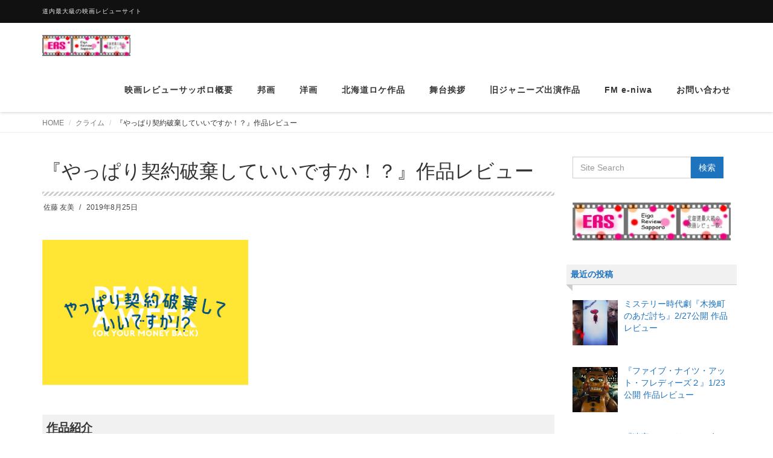

--- FILE ---
content_type: text/html; charset=UTF-8
request_url: https://eiga-sapporo.com/2019/08/25/deadin/
body_size: 24456
content:
<!DOCTYPE html>
<html dir="ltr" lang="ja" prefix="og: https://ogp.me/ns#">

<head>
  <meta charset="UTF-8">
  <meta name="viewport" content="width=device-width, initial-scale=1">
  <title>『やっぱり契約破棄していいですか！？』8月30日公開 作品レビュー | 映画レビューサッポロ from HMR</title>
<style>
#wpadminbar #wp-admin-bar-wccp_free_top_button .ab-icon:before {
	content: "\f160";
	color: #02CA02;
	top: 3px;
}
#wpadminbar #wp-admin-bar-wccp_free_top_button .ab-icon {
	transform: rotate(45deg);
}
</style>

		<!-- All in One SEO 4.9.3 - aioseo.com -->
	<meta name="description" content="人生に絶望した青年ウィリアムを演じるのは、『ダンケルク』に出演し注目を集める英国俳優アナイリン・バーナード。自殺しても死にきれない不運な青年を“愛すべき陰キャラ”として演じて切った。クビ直前の殺し屋レスリーは、『フル・モンティ』で英国アカデミー賞受賞し、米アカデミー賞ノミネート経験も持つカメレオン俳優トム・ウィルキンソン。" />
	<meta name="robots" content="max-snippet:-1, max-image-preview:large, max-video-preview:-1" />
	<meta name="author" content="佐藤 友美"/>
	<meta name="keywords" content="『やっぱり契約破棄していいですか！？』,8月30日公開 ,作品レビュー,アナイリン・バーナード,dead in a week(or your money back),試写会,感想,あらすじ,ストーリー,レビュー,公開日,公開劇場,結末ネタバレ,アナイリン・バーナード,トム・ウィルキンソン,フレイア・メイヴァー" />
	<link rel="canonical" href="https://eiga-sapporo.com/2019/08/25/deadin/" />
	<meta name="generator" content="All in One SEO (AIOSEO) 4.9.3" />
		<meta property="og:locale" content="ja_JP" />
		<meta property="og:site_name" content="映画レビューサッポロ from HMR" />
		<meta property="og:type" content="article" />
		<meta property="og:title" content="『やっぱり契約破棄していいですか！？』8月30日公開 作品レビュー | 映画レビューサッポロ from HMR" />
		<meta property="og:description" content="人生に絶望した青年ウィリアムを演じるのは、『ダンケルク』に出演し注目を集める英国俳優アナイリン・バーナード。自殺しても死にきれない不運な青年を“愛すべき陰キャラ”として演じて切った。クビ直前の殺し屋レスリーは、『フル・モンティ』で英国アカデミー賞受賞し、米アカデミー賞ノミネート経験も持つカメレオン俳優トム・ウィルキンソン。" />
		<meta property="og:url" content="https://eiga-sapporo.com/2019/08/25/deadin/" />
		<meta property="og:image" content="https://eiga-sapporo.com/wp-content/uploads/2019/08/23ba08adc20a7fb60879bf5166f3ba3a.jpg" />
		<meta property="og:image:secure_url" content="https://eiga-sapporo.com/wp-content/uploads/2019/08/23ba08adc20a7fb60879bf5166f3ba3a.jpg" />
		<meta property="og:image:width" content="600" />
		<meta property="og:image:height" content="449" />
		<meta property="article:published_time" content="2019-08-25T12:05:30+00:00" />
		<meta property="article:modified_time" content="2019-11-04T02:37:43+00:00" />
		<meta name="twitter:card" content="summary_large_image" />
		<meta name="twitter:site" content="@ErsSapporo" />
		<meta name="twitter:title" content="『やっぱり契約破棄していいですか！？』8月30日公開 作品レビュー | 映画レビューサッポロ from HMR" />
		<meta name="twitter:description" content="人生に絶望した青年ウィリアムを演じるのは、『ダンケルク』に出演し注目を集める英国俳優アナイリン・バーナード。自殺しても死にきれない不運な青年を“愛すべき陰キャラ”として演じて切った。クビ直前の殺し屋レスリーは、『フル・モンティ』で英国アカデミー賞受賞し、米アカデミー賞ノミネート経験も持つカメレオン俳優トム・ウィルキンソン。" />
		<meta name="twitter:creator" content="@ErsSapporo" />
		<meta name="twitter:image" content="https://eiga-sapporo.com/wp-content/uploads/2019/08/23ba08adc20a7fb60879bf5166f3ba3a.jpg" />
		<script type="application/ld+json" class="aioseo-schema">
			{"@context":"https:\/\/schema.org","@graph":[{"@type":"Article","@id":"https:\/\/eiga-sapporo.com\/2019\/08\/25\/deadin\/#article","name":"\u300e\u3084\u3063\u3071\u308a\u5951\u7d04\u7834\u68c4\u3057\u3066\u3044\u3044\u3067\u3059\u304b\uff01\uff1f\u300f8\u670830\u65e5\u516c\u958b \u4f5c\u54c1\u30ec\u30d3\u30e5\u30fc | \u6620\u753b\u30ec\u30d3\u30e5\u30fc\u30b5\u30c3\u30dd\u30ed from HMR","headline":"\u300e\u3084\u3063\u3071\u308a\u5951\u7d04\u7834\u68c4\u3057\u3066\u3044\u3044\u3067\u3059\u304b\uff01\uff1f\u300f\u4f5c\u54c1\u30ec\u30d3\u30e5\u30fc","author":{"@id":"https:\/\/eiga-sapporo.com\/author\/yumirsa\/#author"},"publisher":{"@id":"https:\/\/eiga-sapporo.com\/#organization"},"image":{"@type":"ImageObject","url":"https:\/\/eiga-sapporo.com\/wp-content\/uploads\/2019\/08\/23ba08adc20a7fb60879bf5166f3ba3a.jpg","width":600,"height":449},"datePublished":"2019-08-25T21:05:30+09:00","dateModified":"2019-11-04T11:37:43+09:00","inLanguage":"ja","mainEntityOfPage":{"@id":"https:\/\/eiga-sapporo.com\/2019\/08\/25\/deadin\/#webpage"},"isPartOf":{"@id":"https:\/\/eiga-sapporo.com\/2019\/08\/25\/deadin\/#webpage"},"articleSection":"\u30af\u30e9\u30a4\u30e0, \u30b3\u30e1\u30c7\u30a3, \u30c9\u30e9\u30de, \u6d0b\u753b, \u30a2\u30ca\u30a4\u30ea\u30f3\u30fb\u30d0\u30fc\u30ca\u30fc\u30c9, \u30c8\u30e0\u30fb\u30a6\u30a3\u30eb\u30ad\u30f3\u30bd\u30f3, \u30d5\u30ec\u30a4\u30a2\u30fb\u30e1\u30a4\u30f4\u30a1\u30fc"},{"@type":"BreadcrumbList","@id":"https:\/\/eiga-sapporo.com\/2019\/08\/25\/deadin\/#breadcrumblist","itemListElement":[{"@type":"ListItem","@id":"https:\/\/eiga-sapporo.com#listItem","position":1,"name":"Home","item":"https:\/\/eiga-sapporo.com","nextItem":{"@type":"ListItem","@id":"https:\/\/eiga-sapporo.com\/category\/drama\/#listItem","name":"\u30c9\u30e9\u30de"}},{"@type":"ListItem","@id":"https:\/\/eiga-sapporo.com\/category\/drama\/#listItem","position":2,"name":"\u30c9\u30e9\u30de","item":"https:\/\/eiga-sapporo.com\/category\/drama\/","nextItem":{"@type":"ListItem","@id":"https:\/\/eiga-sapporo.com\/2019\/08\/25\/deadin\/#listItem","name":"\u300e\u3084\u3063\u3071\u308a\u5951\u7d04\u7834\u68c4\u3057\u3066\u3044\u3044\u3067\u3059\u304b\uff01\uff1f\u300f\u4f5c\u54c1\u30ec\u30d3\u30e5\u30fc"},"previousItem":{"@type":"ListItem","@id":"https:\/\/eiga-sapporo.com#listItem","name":"Home"}},{"@type":"ListItem","@id":"https:\/\/eiga-sapporo.com\/2019\/08\/25\/deadin\/#listItem","position":3,"name":"\u300e\u3084\u3063\u3071\u308a\u5951\u7d04\u7834\u68c4\u3057\u3066\u3044\u3044\u3067\u3059\u304b\uff01\uff1f\u300f\u4f5c\u54c1\u30ec\u30d3\u30e5\u30fc","previousItem":{"@type":"ListItem","@id":"https:\/\/eiga-sapporo.com\/category\/drama\/#listItem","name":"\u30c9\u30e9\u30de"}}]},{"@type":"Organization","@id":"https:\/\/eiga-sapporo.com\/#organization","name":"\u6620\u753b\u30ec\u30d3\u30e5\u30fc\u30b5\u30c3\u30dd\u30ed from HMR","description":"\u9053\u5185\u6700\u5927\u7d1a\u306e\u6620\u753b\u30ec\u30d3\u30e5\u30fc\u30b5\u30a4\u30c8","url":"https:\/\/eiga-sapporo.com\/","logo":{"@type":"ImageObject","url":"https:\/\/eiga-sapporo.com\/wp-content\/uploads\/2017\/11\/cropped-cropped-1200.jpg","@id":"https:\/\/eiga-sapporo.com\/2019\/08\/25\/deadin\/#organizationLogo","width":599,"height":144},"image":{"@id":"https:\/\/eiga-sapporo.com\/2019\/08\/25\/deadin\/#organizationLogo"},"sameAs":["https:\/\/x.com\/ErsSapporo"]},{"@type":"Person","@id":"https:\/\/eiga-sapporo.com\/author\/yumirsa\/#author","url":"https:\/\/eiga-sapporo.com\/author\/yumirsa\/","name":"\u4f50\u85e4 \u53cb\u7f8e","image":{"@type":"ImageObject","@id":"https:\/\/eiga-sapporo.com\/2019\/08\/25\/deadin\/#authorImage","url":"https:\/\/eiga-sapporo.com\/wp-content\/uploads\/2017\/10\/22046646_10213189811036257_5563085337391788575_n-150x150.jpg","width":96,"height":96,"caption":"\u4f50\u85e4 \u53cb\u7f8e"}},{"@type":"WebPage","@id":"https:\/\/eiga-sapporo.com\/2019\/08\/25\/deadin\/#webpage","url":"https:\/\/eiga-sapporo.com\/2019\/08\/25\/deadin\/","name":"\u300e\u3084\u3063\u3071\u308a\u5951\u7d04\u7834\u68c4\u3057\u3066\u3044\u3044\u3067\u3059\u304b\uff01\uff1f\u300f8\u670830\u65e5\u516c\u958b \u4f5c\u54c1\u30ec\u30d3\u30e5\u30fc | \u6620\u753b\u30ec\u30d3\u30e5\u30fc\u30b5\u30c3\u30dd\u30ed from HMR","description":"\u4eba\u751f\u306b\u7d76\u671b\u3057\u305f\u9752\u5e74\u30a6\u30a3\u30ea\u30a2\u30e0\u3092\u6f14\u3058\u308b\u306e\u306f\u3001\u300e\u30c0\u30f3\u30b1\u30eb\u30af\u300f\u306b\u51fa\u6f14\u3057\u6ce8\u76ee\u3092\u96c6\u3081\u308b\u82f1\u56fd\u4ff3\u512a\u30a2\u30ca\u30a4\u30ea\u30f3\u30fb\u30d0\u30fc\u30ca\u30fc\u30c9\u3002\u81ea\u6bba\u3057\u3066\u3082\u6b7b\u306b\u304d\u308c\u306a\u3044\u4e0d\u904b\u306a\u9752\u5e74\u3092\u201c\u611b\u3059\u3079\u304d\u9670\u30ad\u30e3\u30e9\u201d\u3068\u3057\u3066\u6f14\u3058\u3066\u5207\u3063\u305f\u3002\u30af\u30d3\u76f4\u524d\u306e\u6bba\u3057\u5c4b\u30ec\u30b9\u30ea\u30fc\u306f\u3001\u300e\u30d5\u30eb\u30fb\u30e2\u30f3\u30c6\u30a3\u300f\u3067\u82f1\u56fd\u30a2\u30ab\u30c7\u30df\u30fc\u8cde\u53d7\u8cde\u3057\u3001\u7c73\u30a2\u30ab\u30c7\u30df\u30fc\u8cde\u30ce\u30df\u30cd\u30fc\u30c8\u7d4c\u9a13\u3082\u6301\u3064\u30ab\u30e1\u30ec\u30aa\u30f3\u4ff3\u512a\u30c8\u30e0\u30fb\u30a6\u30a3\u30eb\u30ad\u30f3\u30bd\u30f3\u3002","inLanguage":"ja","isPartOf":{"@id":"https:\/\/eiga-sapporo.com\/#website"},"breadcrumb":{"@id":"https:\/\/eiga-sapporo.com\/2019\/08\/25\/deadin\/#breadcrumblist"},"author":{"@id":"https:\/\/eiga-sapporo.com\/author\/yumirsa\/#author"},"creator":{"@id":"https:\/\/eiga-sapporo.com\/author\/yumirsa\/#author"},"image":{"@type":"ImageObject","url":"https:\/\/eiga-sapporo.com\/wp-content\/uploads\/2019\/08\/23ba08adc20a7fb60879bf5166f3ba3a.jpg","@id":"https:\/\/eiga-sapporo.com\/2019\/08\/25\/deadin\/#mainImage","width":600,"height":449},"primaryImageOfPage":{"@id":"https:\/\/eiga-sapporo.com\/2019\/08\/25\/deadin\/#mainImage"},"datePublished":"2019-08-25T21:05:30+09:00","dateModified":"2019-11-04T11:37:43+09:00"},{"@type":"WebSite","@id":"https:\/\/eiga-sapporo.com\/#website","url":"https:\/\/eiga-sapporo.com\/","name":"\u6620\u753b\u30ec\u30d3\u30e5\u30fc\u30b5\u30c3\u30dd\u30ed from HMR","description":"\u9053\u5185\u6700\u5927\u7d1a\u306e\u6620\u753b\u30ec\u30d3\u30e5\u30fc\u30b5\u30a4\u30c8","inLanguage":"ja","publisher":{"@id":"https:\/\/eiga-sapporo.com\/#organization"}}]}
		</script>
		<!-- All in One SEO -->

<link rel='dns-prefetch' href='//static.addtoany.com' />
<link rel='dns-prefetch' href='//stats.wp.com' />
<link rel='dns-prefetch' href='//widgets.wp.com' />
<link rel='dns-prefetch' href='//s0.wp.com' />
<link rel='dns-prefetch' href='//0.gravatar.com' />
<link rel='dns-prefetch' href='//1.gravatar.com' />
<link rel='dns-prefetch' href='//2.gravatar.com' />
<link rel='dns-prefetch' href='//v0.wordpress.com' />
<link rel='preconnect' href='//c0.wp.com' />
<link rel="alternate" type="application/rss+xml" title="映画レビューサッポロ from HMR &raquo; フィード" href="https://eiga-sapporo.com/feed/" />
<link rel="alternate" title="oEmbed (JSON)" type="application/json+oembed" href="https://eiga-sapporo.com/wp-json/oembed/1.0/embed?url=https%3A%2F%2Feiga-sapporo.com%2F2019%2F08%2F25%2Fdeadin%2F" />
<link rel="alternate" title="oEmbed (XML)" type="text/xml+oembed" href="https://eiga-sapporo.com/wp-json/oembed/1.0/embed?url=https%3A%2F%2Feiga-sapporo.com%2F2019%2F08%2F25%2Fdeadin%2F&#038;format=xml" />
<style id='wp-img-auto-sizes-contain-inline-css' type='text/css'>
img:is([sizes=auto i],[sizes^="auto," i]){contain-intrinsic-size:3000px 1500px}
/*# sourceURL=wp-img-auto-sizes-contain-inline-css */
</style>
<link rel='stylesheet' id='jetpack_related-posts-css' href='https://c0.wp.com/p/jetpack/15.4/modules/related-posts/related-posts.css' type='text/css' media='all' />
<style id='wp-emoji-styles-inline-css' type='text/css'>

	img.wp-smiley, img.emoji {
		display: inline !important;
		border: none !important;
		box-shadow: none !important;
		height: 1em !important;
		width: 1em !important;
		margin: 0 0.07em !important;
		vertical-align: -0.1em !important;
		background: none !important;
		padding: 0 !important;
	}
/*# sourceURL=wp-emoji-styles-inline-css */
</style>
<link rel='stylesheet' id='contact-form-7-css' href='https://eiga-sapporo.com/wp-content/plugins/contact-form-7/includes/css/styles.css?ver=6.1.4' type='text/css' media='all' />
<link rel='stylesheet' id='pz-linkcard-css-css' href='//eiga-sapporo.com/wp-content/uploads/pz-linkcard/style/style.min.css?ver=2.5.6.5.3' type='text/css' media='all' />
<link rel='stylesheet' id='tcd-maps-css' href='https://eiga-sapporo.com/wp-content/plugins/tcd-google-maps/admin.css?ver=6.9' type='text/css' media='all' />
<link rel='stylesheet' id='set_vk_post_autor_css-css' href='https://eiga-sapporo.com/wp-content/plugins/vk-post-author-display/assets/css/vk-post-author.css?ver=1.26.2' type='text/css' media='all' />
<link rel='stylesheet' id='ppress-frontend-css' href='https://eiga-sapporo.com/wp-content/plugins/wp-user-avatar/assets/css/frontend.min.css?ver=4.16.8' type='text/css' media='all' />
<link rel='stylesheet' id='ppress-flatpickr-css' href='https://eiga-sapporo.com/wp-content/plugins/wp-user-avatar/assets/flatpickr/flatpickr.min.css?ver=4.16.8' type='text/css' media='all' />
<link rel='stylesheet' id='ppress-select2-css' href='https://eiga-sapporo.com/wp-content/plugins/wp-user-avatar/assets/select2/select2.min.css?ver=6.9' type='text/css' media='all' />
<link rel='stylesheet' id='bootstrap-css' href='https://eiga-sapporo.com/wp-content/themes/dekiru/assets/css/bootstrap.css?ver=6.9' type='text/css' media='all' />
<link rel='stylesheet' id='font-awesome-css' href='https://eiga-sapporo.com/wp-content/themes/dekiru/assets/css/font-awesome.css?ver=6.9' type='text/css' media='all' />
<link rel='stylesheet' id='line-icons-css' href='https://eiga-sapporo.com/wp-content/themes/dekiru/assets/plugins/line-icons/line-icons.css?ver=6.9' type='text/css' media='all' />
<link rel='stylesheet' id='owl-carousel-css' href='https://eiga-sapporo.com/wp-content/themes/dekiru/assets/plugins/owl-carousel/owl.carousel.css?ver=6.9' type='text/css' media='all' />
<link rel='stylesheet' id='slick-css' href='https://eiga-sapporo.com/wp-content/themes/dekiru/assets/plugins/slick/slick.css?ver=6.9' type='text/css' media='all' />
<link rel='stylesheet' id='slick-theme-css' href='https://eiga-sapporo.com/wp-content/themes/dekiru/assets/plugins/slick/slick-theme.css?ver=6.9' type='text/css' media='all' />
<link rel='stylesheet' id='dekiru-blog-style-css' href='https://eiga-sapporo.com/wp-content/themes/dekiru/assets/css/blog.style.css?ver=6.9' type='text/css' media='all' />
<link rel='stylesheet' id='dekiru-header-css' href='https://eiga-sapporo.com/wp-content/themes/dekiru/assets/css/header.css?ver=6.9' type='text/css' media='all' />
<link rel='stylesheet' id='dekiru-footer-css' href='https://eiga-sapporo.com/wp-content/themes/dekiru/assets/css/footer.css?ver=6.9' type='text/css' media='all' />
<link rel='stylesheet' id='dekiru-default-style-css' href='https://eiga-sapporo.com/wp-content/themes/dekiru/assets/css/default.css?ver=6.9' type='text/css' media='all' />
<link rel='stylesheet' id='dekiru-style-css' href='https://eiga-sapporo.com/wp-content/themes/dekiru/style.css?ver=6.9' type='text/css' media='all' />
<link rel='stylesheet' id='jetpack_likes-css' href='https://c0.wp.com/p/jetpack/15.4/modules/likes/style.css' type='text/css' media='all' />
<link rel='stylesheet' id='vk-font-awesome-css' href='https://eiga-sapporo.com/wp-content/plugins/vk-post-author-display/vendor/vektor-inc/font-awesome-versions/src/font-awesome/css/all.min.css?ver=7.1.0' type='text/css' media='all' />
<link rel='stylesheet' id='recent-posts-widget-with-thumbnails-public-style-css' href='https://eiga-sapporo.com/wp-content/plugins/recent-posts-widget-with-thumbnails/public.css?ver=7.1.1' type='text/css' media='all' />
<style id='jetpack_facebook_likebox-inline-css' type='text/css'>
.widget_facebook_likebox {
	overflow: hidden;
}

/*# sourceURL=https://eiga-sapporo.com/wp-content/plugins/jetpack/modules/widgets/facebook-likebox/style.css */
</style>
<link rel='stylesheet' id='addtoany-css' href='https://eiga-sapporo.com/wp-content/plugins/add-to-any/addtoany.min.css?ver=1.16' type='text/css' media='all' />
<script type="text/javascript" id="jetpack_related-posts-js-extra">
/* <![CDATA[ */
var related_posts_js_options = {"post_heading":"h4"};
//# sourceURL=jetpack_related-posts-js-extra
/* ]]> */
</script>
<script type="text/javascript" src="https://c0.wp.com/p/jetpack/15.4/_inc/build/related-posts/related-posts.min.js" id="jetpack_related-posts-js"></script>
<script type="text/javascript" id="addtoany-core-js-before">
/* <![CDATA[ */
window.a2a_config=window.a2a_config||{};a2a_config.callbacks=[];a2a_config.overlays=[];a2a_config.templates={};a2a_localize = {
	Share: "共有",
	Save: "ブックマーク",
	Subscribe: "購読",
	Email: "メール",
	Bookmark: "ブックマーク",
	ShowAll: "すべて表示する",
	ShowLess: "小さく表示する",
	FindServices: "サービスを探す",
	FindAnyServiceToAddTo: "追加するサービスを今すぐ探す",
	PoweredBy: "Powered by",
	ShareViaEmail: "メールでシェアする",
	SubscribeViaEmail: "メールで購読する",
	BookmarkInYourBrowser: "ブラウザにブックマーク",
	BookmarkInstructions: "このページをブックマークするには、 Ctrl+D または \u2318+D を押下。",
	AddToYourFavorites: "お気に入りに追加",
	SendFromWebOrProgram: "任意のメールアドレスまたはメールプログラムから送信",
	EmailProgram: "メールプログラム",
	More: "詳細&#8230;",
	ThanksForSharing: "共有ありがとうございます !",
	ThanksForFollowing: "フォローありがとうございます !"
};


//# sourceURL=addtoany-core-js-before
/* ]]> */
</script>
<script type="text/javascript" defer src="https://static.addtoany.com/menu/page.js" id="addtoany-core-js"></script>
<script type="text/javascript" src="https://c0.wp.com/c/6.9/wp-includes/js/jquery/jquery.min.js" id="jquery-core-js"></script>
<script type="text/javascript" src="https://c0.wp.com/c/6.9/wp-includes/js/jquery/jquery-migrate.min.js" id="jquery-migrate-js"></script>
<script type="text/javascript" defer src="https://eiga-sapporo.com/wp-content/plugins/add-to-any/addtoany.min.js?ver=1.1" id="addtoany-jquery-js"></script>
<script type="text/javascript" src="https://eiga-sapporo.com/wp-content/plugins/wp-user-avatar/assets/flatpickr/flatpickr.min.js?ver=4.16.8" id="ppress-flatpickr-js"></script>
<script type="text/javascript" src="https://eiga-sapporo.com/wp-content/plugins/wp-user-avatar/assets/select2/select2.min.js?ver=4.16.8" id="ppress-select2-js"></script>
<link rel="https://api.w.org/" href="https://eiga-sapporo.com/wp-json/" /><link rel="alternate" title="JSON" type="application/json" href="https://eiga-sapporo.com/wp-json/wp/v2/posts/16542" /><link rel="EditURI" type="application/rsd+xml" title="RSD" href="https://eiga-sapporo.com/xmlrpc.php?rsd" />
<meta name="generator" content="WordPress 6.9" />
<link rel='shortlink' href='https://wp.me/s9fx8R-deadin' />
<script id="wpcp_disable_selection" type="text/javascript">
var image_save_msg='You are not allowed to save images!';
	var no_menu_msg='Context Menu disabled!';
	var smessage = "Content is protected !!";

function disableEnterKey(e)
{
	var elemtype = e.target.tagName;
	
	elemtype = elemtype.toUpperCase();
	
	if (elemtype == "TEXT" || elemtype == "TEXTAREA" || elemtype == "INPUT" || elemtype == "PASSWORD" || elemtype == "SELECT" || elemtype == "OPTION" || elemtype == "EMBED")
	{
		elemtype = 'TEXT';
	}
	
	if (e.ctrlKey){
     var key;
     if(window.event)
          key = window.event.keyCode;     //IE
     else
          key = e.which;     //firefox (97)
    //if (key != 17) alert(key);
     if (elemtype!= 'TEXT' && (key == 97 || key == 65 || key == 67 || key == 99 || key == 88 || key == 120 || key == 26 || key == 85  || key == 86 || key == 83 || key == 43 || key == 73))
     {
		if(wccp_free_iscontenteditable(e)) return true;
		show_wpcp_message('You are not allowed to copy content or view source');
		return false;
     }else
     	return true;
     }
}


/*For contenteditable tags*/
function wccp_free_iscontenteditable(e)
{
	var e = e || window.event; // also there is no e.target property in IE. instead IE uses window.event.srcElement
  	
	var target = e.target || e.srcElement;

	var elemtype = e.target.nodeName;
	
	elemtype = elemtype.toUpperCase();
	
	var iscontenteditable = "false";
		
	if(typeof target.getAttribute!="undefined" ) iscontenteditable = target.getAttribute("contenteditable"); // Return true or false as string
	
	var iscontenteditable2 = false;
	
	if(typeof target.isContentEditable!="undefined" ) iscontenteditable2 = target.isContentEditable; // Return true or false as boolean

	if(target.parentElement.isContentEditable) iscontenteditable2 = true;
	
	if (iscontenteditable == "true" || iscontenteditable2 == true)
	{
		if(typeof target.style!="undefined" ) target.style.cursor = "text";
		
		return true;
	}
}

////////////////////////////////////
function disable_copy(e)
{	
	var e = e || window.event; // also there is no e.target property in IE. instead IE uses window.event.srcElement
	
	var elemtype = e.target.tagName;
	
	elemtype = elemtype.toUpperCase();
	
	if (elemtype == "TEXT" || elemtype == "TEXTAREA" || elemtype == "INPUT" || elemtype == "PASSWORD" || elemtype == "SELECT" || elemtype == "OPTION" || elemtype == "EMBED")
	{
		elemtype = 'TEXT';
	}
	
	if(wccp_free_iscontenteditable(e)) return true;
	
	var isSafari = /Safari/.test(navigator.userAgent) && /Apple Computer/.test(navigator.vendor);
	
	var checker_IMG = '';
	if (elemtype == "IMG" && checker_IMG == 'checked' && e.detail >= 2) {show_wpcp_message(alertMsg_IMG);return false;}
	if (elemtype != "TEXT")
	{
		if (smessage !== "" && e.detail == 2)
			show_wpcp_message(smessage);
		
		if (isSafari)
			return true;
		else
			return false;
	}	
}

//////////////////////////////////////////
function disable_copy_ie()
{
	var e = e || window.event;
	var elemtype = window.event.srcElement.nodeName;
	elemtype = elemtype.toUpperCase();
	if(wccp_free_iscontenteditable(e)) return true;
	if (elemtype == "IMG") {show_wpcp_message(alertMsg_IMG);return false;}
	if (elemtype != "TEXT" && elemtype != "TEXTAREA" && elemtype != "INPUT" && elemtype != "PASSWORD" && elemtype != "SELECT" && elemtype != "OPTION" && elemtype != "EMBED")
	{
		return false;
	}
}	
function reEnable()
{
	return true;
}
document.onkeydown = disableEnterKey;
document.onselectstart = disable_copy_ie;
if(navigator.userAgent.indexOf('MSIE')==-1)
{
	document.onmousedown = disable_copy;
	document.onclick = reEnable;
}
function disableSelection(target)
{
    //For IE This code will work
    if (typeof target.onselectstart!="undefined")
    target.onselectstart = disable_copy_ie;
    
    //For Firefox This code will work
    else if (typeof target.style.MozUserSelect!="undefined")
    {target.style.MozUserSelect="none";}
    
    //All other  (ie: Opera) This code will work
    else
    target.onmousedown=function(){return false}
    target.style.cursor = "default";
}
//Calling the JS function directly just after body load
window.onload = function(){disableSelection(document.body);};

//////////////////special for safari Start////////////////
var onlongtouch;
var timer;
var touchduration = 1000; //length of time we want the user to touch before we do something

var elemtype = "";
function touchstart(e) {
	var e = e || window.event;
  // also there is no e.target property in IE.
  // instead IE uses window.event.srcElement
  	var target = e.target || e.srcElement;
	
	elemtype = window.event.srcElement.nodeName;
	
	elemtype = elemtype.toUpperCase();
	
	if(!wccp_pro_is_passive()) e.preventDefault();
	if (!timer) {
		timer = setTimeout(onlongtouch, touchduration);
	}
}

function touchend() {
    //stops short touches from firing the event
    if (timer) {
        clearTimeout(timer);
        timer = null;
    }
	onlongtouch();
}

onlongtouch = function(e) { //this will clear the current selection if anything selected
	
	if (elemtype != "TEXT" && elemtype != "TEXTAREA" && elemtype != "INPUT" && elemtype != "PASSWORD" && elemtype != "SELECT" && elemtype != "EMBED" && elemtype != "OPTION")	
	{
		if (window.getSelection) {
			if (window.getSelection().empty) {  // Chrome
			window.getSelection().empty();
			} else if (window.getSelection().removeAllRanges) {  // Firefox
			window.getSelection().removeAllRanges();
			}
		} else if (document.selection) {  // IE?
			document.selection.empty();
		}
		return false;
	}
};

document.addEventListener("DOMContentLoaded", function(event) { 
    window.addEventListener("touchstart", touchstart, false);
    window.addEventListener("touchend", touchend, false);
});

function wccp_pro_is_passive() {

  var cold = false,
  hike = function() {};

  try {
	  const object1 = {};
  var aid = Object.defineProperty(object1, 'passive', {
  get() {cold = true}
  });
  window.addEventListener('test', hike, aid);
  window.removeEventListener('test', hike, aid);
  } catch (e) {}

  return cold;
}
/*special for safari End*/
</script>
<script id="wpcp_disable_Right_Click" type="text/javascript">
document.ondragstart = function() { return false;}
	function nocontext(e) {
	   return false;
	}
	document.oncontextmenu = nocontext;
</script>
	<style>img#wpstats{display:none}</style>
		<style data-context="foundation-flickity-css">/*! Flickity v2.0.2
http://flickity.metafizzy.co
---------------------------------------------- */.flickity-enabled{position:relative}.flickity-enabled:focus{outline:0}.flickity-viewport{overflow:hidden;position:relative;height:100%}.flickity-slider{position:absolute;width:100%;height:100%}.flickity-enabled.is-draggable{-webkit-tap-highlight-color:transparent;tap-highlight-color:transparent;-webkit-user-select:none;-moz-user-select:none;-ms-user-select:none;user-select:none}.flickity-enabled.is-draggable .flickity-viewport{cursor:move;cursor:-webkit-grab;cursor:grab}.flickity-enabled.is-draggable .flickity-viewport.is-pointer-down{cursor:-webkit-grabbing;cursor:grabbing}.flickity-prev-next-button{position:absolute;top:50%;width:44px;height:44px;border:none;border-radius:50%;background:#fff;background:hsla(0,0%,100%,.75);cursor:pointer;-webkit-transform:translateY(-50%);transform:translateY(-50%)}.flickity-prev-next-button:hover{background:#fff}.flickity-prev-next-button:focus{outline:0;box-shadow:0 0 0 5px #09f}.flickity-prev-next-button:active{opacity:.6}.flickity-prev-next-button.previous{left:10px}.flickity-prev-next-button.next{right:10px}.flickity-rtl .flickity-prev-next-button.previous{left:auto;right:10px}.flickity-rtl .flickity-prev-next-button.next{right:auto;left:10px}.flickity-prev-next-button:disabled{opacity:.3;cursor:auto}.flickity-prev-next-button svg{position:absolute;left:20%;top:20%;width:60%;height:60%}.flickity-prev-next-button .arrow{fill:#333}.flickity-page-dots{position:absolute;width:100%;bottom:-25px;padding:0;margin:0;list-style:none;text-align:center;line-height:1}.flickity-rtl .flickity-page-dots{direction:rtl}.flickity-page-dots .dot{display:inline-block;width:10px;height:10px;margin:0 8px;background:#333;border-radius:50%;opacity:.25;cursor:pointer}.flickity-page-dots .dot.is-selected{opacity:1}</style><style data-context="foundation-slideout-css">.slideout-menu{position:fixed;left:0;top:0;bottom:0;right:auto;z-index:0;width:256px;overflow-y:auto;-webkit-overflow-scrolling:touch;display:none}.slideout-menu.pushit-right{left:auto;right:0}.slideout-panel{position:relative;z-index:1;will-change:transform}.slideout-open,.slideout-open .slideout-panel,.slideout-open body{overflow:hidden}.slideout-open .slideout-menu{display:block}.pushit{display:none}</style><style type="text/css">
a,
a:focus,
a:hover,
a:active,
.title-v4,
.header-v8 .dropdown-menu .active>a,
.header-v8 .dropdown-menu li>a:hover,
.header-v8 .navbar-nav .open .dropdown-menu>li>a:hover,
.header-v8 .navbar-nav .open .dropdown-menu>li>a:focus,
.header-v8 .navbar-nav .open .dropdown-menu>.active>a,
.header-v8 .navbar-nav .open .dropdown-menu>.active>a:hover,
.header-v8 .navbar-nav .open .dropdown-menu>.active>a:focus,
.header-v8 .navbar-nav .open .dropdown-menu>.disabled>a,
.header-v8 .navbar-nav .open .dropdown-menu>.disabled>a:hover,
.header-v8 .navbar-nav .open .dropdown-menu>.disabled>a:focus,
.header-v8 .navbar-nav>li>a:hover,
.breadcrumb li.active,
.breadcrumb li a:hover,
.blog-grid h3 a:hover,
.blog-grid .blog-grid-info li a:hover {
  color: #1e73be;
}

.btn-u,
.btn-u.btn-u-default,
.blog-grid-tags li a:hover {
  background-color: #1e73be;
}

.pagination li a:hover,
.pagination li .current,
.widget_tag_cloud a:hover {
  background-color: #1e73be;
  border-color: #1e73be;
}

.header-v8 .dropdown-menu {
  border-top: 3px solid #1e73be;
}

.header-v8 .navbar-nav>.active>a,
.header-v8 .navbar-nav>.active>a:hover,
.header-v8 .navbar-nav>.active>a:focus {
  color: #1e73be !important;
}

.btn-u:hover,
.btn-u:focus,
.btn-u:active,
.btn-u.active,
.btn-u.btn-u-default:hover,
.btn-u.btn-u-default:focus,
.btn-u.btn-u-default:active,
.btn-u.btn-u-default.active,
.pagination li a:hover,
.blog-grid a.r-more {
  background-color: rgba(30,115,190, 0.7);
}

</style>
<link rel="icon" href="https://eiga-sapporo.com/wp-content/uploads/2017/10/cropped-S__223264805-32x32.jpg" sizes="32x32" />
<link rel="icon" href="https://eiga-sapporo.com/wp-content/uploads/2017/10/cropped-S__223264805-192x192.jpg" sizes="192x192" />
<link rel="apple-touch-icon" href="https://eiga-sapporo.com/wp-content/uploads/2017/10/cropped-S__223264805-180x180.jpg" />
<meta name="msapplication-TileImage" content="https://eiga-sapporo.com/wp-content/uploads/2017/10/cropped-S__223264805-270x270.jpg" />
<style>.ios7.web-app-mode.has-fixed header{ background-color: rgba(3,122,221,.88);}</style>		<style type="text/css" id="wp-custom-css">
			/*


詳しくは上のヘルプアイコンをクリックしてください。
*/		</style>
		<link rel='stylesheet' id='jetpack-swiper-library-css' href='https://c0.wp.com/p/jetpack/15.4/_inc/blocks/swiper.css' type='text/css' media='all' />
<link rel='stylesheet' id='jetpack-carousel-css' href='https://c0.wp.com/p/jetpack/15.4/modules/carousel/jetpack-carousel.css' type='text/css' media='all' />
</head>

<body class="wp-singular post-template-default single single-post postid-16542 single-format-standard wp-custom-logo wp-theme-dekiru header-fixed header-fixed-space-v2 fa_v7_css unselectable">
  <div class="wrapper">
    <div class="header-v8 header-sticky">
      <div class="blog-topbar">
        <div class="container">
          <ul class="topbar-list topbar-menu">
            <li>道内最大級の映画レビューサイト</li>
          </ul>
        </div>
      </div>

      <div class="navbar navbar-default mega-menu" role="navigation">
        <div class="container">
          <div class="res-container">
            <div class="navbar-brand">
                                          <a href="https://eiga-sapporo.com/" class="custom-logo-link" rel="home"><img width="599" height="144" src="https://eiga-sapporo.com/wp-content/uploads/2017/11/cropped-cropped-1200.jpg" class="custom-logo" alt="映画レビューサッポロ from HMR" decoding="async" fetchpriority="high" srcset="https://eiga-sapporo.com/wp-content/uploads/2017/11/cropped-cropped-1200.jpg 599w, https://eiga-sapporo.com/wp-content/uploads/2017/11/cropped-cropped-1200-300x72.jpg 300w" sizes="(max-width: 599px) 100vw, 599px" data-attachment-id="10034" data-permalink="https://eiga-sapporo.com/cropped-cropped-1200-jpg/" data-orig-file="https://eiga-sapporo.com/wp-content/uploads/2017/11/cropped-cropped-1200.jpg" data-orig-size="599,144" data-comments-opened="0" data-image-meta="{&quot;aperture&quot;:&quot;0&quot;,&quot;credit&quot;:&quot;&quot;,&quot;camera&quot;:&quot;&quot;,&quot;caption&quot;:&quot;&quot;,&quot;created_timestamp&quot;:&quot;0&quot;,&quot;copyright&quot;:&quot;&quot;,&quot;focal_length&quot;:&quot;0&quot;,&quot;iso&quot;:&quot;0&quot;,&quot;shutter_speed&quot;:&quot;0&quot;,&quot;title&quot;:&quot;&quot;,&quot;orientation&quot;:&quot;1&quot;}" data-image-title="cropped-cropped-1200.jpg" data-image-description="&lt;p&gt;https://eiga-sapporo.com/wp-content/uploads/2017/11/cropped-cropped-1200.jpg&lt;/p&gt;
" data-image-caption="" data-medium-file="https://eiga-sapporo.com/wp-content/uploads/2017/11/cropped-cropped-1200-300x72.jpg" data-large-file="https://eiga-sapporo.com/wp-content/uploads/2017/11/cropped-cropped-1200.jpg" /></a>                                        </div>
            <button type="button" class="navbar-toggle" data-toggle="collapse"
              data-target=".navbar-responsive-collapse">
              <span class="navbar-bar"></span>
              <span>メニュー</span>
            </button>
          </div><!-- .navbar-header -->

          <div class="collapse navbar-collapse navbar-responsive-collapse"><ul id="menu-%e3%83%a1%e3%82%a4%e3%83%b3%e3%83%a1%e3%83%8b%e3%83%a5%e3%83%bc" class="nav navbar-nav"><li><a href="https://eiga-sapporo.com/page/">映画レビューサッポロ概要</a></li>
<li><a href="https://eiga-sapporo.com/category/japan/">邦画</a></li>
<li><a href="https://eiga-sapporo.com/category/western/">洋画</a></li>
<li><a href="https://eiga-sapporo.com/category/hokkaido/">北海道ロケ作品</a></li>
<li><a href="https://eiga-sapporo.com/category/greeting/">舞台挨拶</a></li>
<li><a href="https://eiga-sapporo.com/category/johnnys/">旧ジャニーズ出演作品</a></li>
<li><a href="https://eiga-sapporo.com/category/fm-e-niwa/">FM e-niwa</a></li>
<li><a href="https://eiga-sapporo.com/questions/">お問い合わせ</a></li>
</ul></div>
        </div><!-- .container -->
      </div><!-- .navbar .navbar-default .mega-menu -->

    </div><!-- .header -->

	<div class="breadcrumbs"><div class="container"><ul class="breadcrumb">
	<li class="level-1 top"><a href="https://eiga-sapporo.com/">HOME</a></li>
	<li class="level-2 sub"><a href="https://eiga-sapporo.com/category/crime/">クライム</a></li>
	<li class="level-3 sub tail current">『やっぱり契約破棄していいですか！？』作品レビュー</li>
</ul>
</div></div>
	<div class="container content">
		<div class="row">
			<div class="col-md-9 md-margin-bottom-50">
				<div class="blog-grid margin-bottom-30">
					<h1 class="blog-grid-title-lg">『やっぱり契約破棄していいですか！？』作品レビュー</h1>
					<div class="overflow-h margin-bottom-10">
						<ul class="blog-grid-info pull-left">
							<li><a href="https://eiga-sapporo.com/author/yumirsa/" title="佐藤 友美 の投稿" rel="author">佐藤 友美</a></li>
							<li>2019年8月25日</li>
						</ul>
					</div>
				</div>

				<div id="post-16542" class="post-16542 post type-post status-publish format-standard has-post-thumbnail hentry category-crime category-comedy category-drama category-western tag-1672 tag-1671 tag-1673">
					<p><img decoding="async" data-attachment-id="16544" data-permalink="https://eiga-sapporo.com/2019/08/25/deadin/yappari_title_logo/" data-orig-file="https://eiga-sapporo.com/wp-content/uploads/2019/08/yappari_title_logo.jpg" data-orig-size="729,517" data-comments-opened="0" data-image-meta="{&quot;aperture&quot;:&quot;0&quot;,&quot;credit&quot;:&quot;&quot;,&quot;camera&quot;:&quot;&quot;,&quot;caption&quot;:&quot;&quot;,&quot;created_timestamp&quot;:&quot;0&quot;,&quot;copyright&quot;:&quot;&quot;,&quot;focal_length&quot;:&quot;0&quot;,&quot;iso&quot;:&quot;0&quot;,&quot;shutter_speed&quot;:&quot;0&quot;,&quot;title&quot;:&quot;&quot;,&quot;orientation&quot;:&quot;0&quot;}" data-image-title="yappari_title_logo" data-image-description="" data-image-caption="" data-medium-file="https://eiga-sapporo.com/wp-content/uploads/2019/08/yappari_title_logo-300x213.jpg" data-large-file="https://eiga-sapporo.com/wp-content/uploads/2019/08/yappari_title_logo.jpg" class="alignnone wp-image-16544" src="https://eiga-sapporo.com/wp-content/uploads/2019/08/yappari_title_logo.jpg" alt="" width="341" height="242" srcset="https://eiga-sapporo.com/wp-content/uploads/2019/08/yappari_title_logo.jpg 729w, https://eiga-sapporo.com/wp-content/uploads/2019/08/yappari_title_logo-300x213.jpg 300w" sizes="(max-width: 341px) 100vw, 341px" /></p>
<h3><span style="text-decoration: underline; font-size: 14pt;"><strong>作品紹介</strong></span></h3>
<p><span style="font-size: 12pt;">人生に絶望した青年ウィリアムを演じるのは、『ダンケルク』に出演し注目を集める英国俳優アナイリン・バーナード。自殺しても死にきれない不運な青年を“愛すべき陰キャラ”として演じて切った。クビ直前の殺し屋レスリーは、『フル・モンティ』で英国アカデミー賞受賞し、米アカデミー賞ノミネート経験も持つカメレオン俳優トム・ウィルキンソン。殺し屋でありながらも思わず共感してしまう“愛すべきおっさん”を、ユーモアを交え演じた。そして、出版社で働きウィリアムに希望をもたらすこととなるエリーは、『モダン・ライフ・イズ・ラビッシュ～ロンドンの泣き虫ギタリスト～』出演のフレイア・メイヴァーがキュートに演じる。</span></p>
<p><img decoding="async" data-attachment-id="16546" data-permalink="https://eiga-sapporo.com/2019/08/25/deadin/%e3%82%b5%e3%83%96%ef%bc%91_s/" data-orig-file="https://eiga-sapporo.com/wp-content/uploads/2019/08/e74120b52f535579978ec45dd4647ed5.jpg" data-orig-size="600,420" data-comments-opened="0" data-image-meta="{&quot;aperture&quot;:&quot;5&quot;,&quot;credit&quot;:&quot;&quot;,&quot;camera&quot;:&quot;Canon EOS 5D Mark III&quot;,&quot;caption&quot;:&quot;&quot;,&quot;created_timestamp&quot;:&quot;1485516998&quot;,&quot;copyright&quot;:&quot;&quot;,&quot;focal_length&quot;:&quot;67&quot;,&quot;iso&quot;:&quot;800&quot;,&quot;shutter_speed&quot;:&quot;0.004&quot;,&quot;title&quot;:&quot;&quot;,&quot;orientation&quot;:&quot;1&quot;}" data-image-title="サブ１_s" data-image-description="" data-image-caption="" data-medium-file="https://eiga-sapporo.com/wp-content/uploads/2019/08/e74120b52f535579978ec45dd4647ed5-300x210.jpg" data-large-file="https://eiga-sapporo.com/wp-content/uploads/2019/08/e74120b52f535579978ec45dd4647ed5.jpg" class="alignnone wp-image-16546" src="https://eiga-sapporo.com/wp-content/uploads/2019/08/e74120b52f535579978ec45dd4647ed5.jpg" alt="" width="401" height="281" srcset="https://eiga-sapporo.com/wp-content/uploads/2019/08/e74120b52f535579978ec45dd4647ed5.jpg 600w, https://eiga-sapporo.com/wp-content/uploads/2019/08/e74120b52f535579978ec45dd4647ed5-300x210.jpg 300w" sizes="(max-width: 401px) 100vw, 401px" /></p>
<h3><span style="text-decoration: underline; font-size: 14pt;"><strong>ストーリー</strong></span></h3>
<p><span style="font-size: 12pt;">青年ウィリアムは、小説家を目指すも全く芽が出ず、人生に絶望し7回も自殺を試みたがいずれも失敗している。一方、長年殺し屋としてキャリアを積んできたレスリーは、英国暗殺者組合の毎月の暗殺件数のノルマを達成できず引退に追い込まれていた。ある日この二人は出会い、“死にたい小説家”ウィリアムは、“クビ寸前の殺し屋”レスリーに一週間以内に殺してもらう契約を結ぶ。これにて一件落着！と思いきや、ウィリアムの前にキュートな彼女が現れる―　最後に笑うのはどっちだ!?「契約破棄」から始まるワケあり二人の＜Wシチュエーション痛快エンターテインメント＞がいよいよ公開！</span></p>
<p><img decoding="async" data-attachment-id="16547" data-permalink="https://eiga-sapporo.com/2019/08/25/deadin/yappari_b5omote0606_in_ol/" data-orig-file="https://eiga-sapporo.com/wp-content/uploads/2019/08/23ba08adc20a7fb60879bf5166f3ba3a.jpg" data-orig-size="600,449" data-comments-opened="0" data-image-meta="{&quot;aperture&quot;:&quot;0&quot;,&quot;credit&quot;:&quot;&quot;,&quot;camera&quot;:&quot;&quot;,&quot;caption&quot;:&quot;&quot;,&quot;created_timestamp&quot;:&quot;0&quot;,&quot;copyright&quot;:&quot;&quot;,&quot;focal_length&quot;:&quot;0&quot;,&quot;iso&quot;:&quot;0&quot;,&quot;shutter_speed&quot;:&quot;0&quot;,&quot;title&quot;:&quot;yappari_b5omote0606_in_ol&quot;,&quot;orientation&quot;:&quot;1&quot;}" data-image-title="yappari_b5omote0606_in_ol" data-image-description="" data-image-caption="" data-medium-file="https://eiga-sapporo.com/wp-content/uploads/2019/08/23ba08adc20a7fb60879bf5166f3ba3a-300x225.jpg" data-large-file="https://eiga-sapporo.com/wp-content/uploads/2019/08/23ba08adc20a7fb60879bf5166f3ba3a.jpg" class="alignnone wp-image-16547" src="https://eiga-sapporo.com/wp-content/uploads/2019/08/23ba08adc20a7fb60879bf5166f3ba3a.jpg" alt="" width="393" height="294" srcset="https://eiga-sapporo.com/wp-content/uploads/2019/08/23ba08adc20a7fb60879bf5166f3ba3a.jpg 600w, https://eiga-sapporo.com/wp-content/uploads/2019/08/23ba08adc20a7fb60879bf5166f3ba3a-300x225.jpg 300w" sizes="(max-width: 393px) 100vw, 393px" /></p>
<h3><span style="text-decoration: underline;"><strong><span style="font-size: 14pt;">作品レビュー</span></strong></span></h3>
<p><span style="font-size: 12pt;">自殺願望を持つ主人公のウィリアムは、既に死人のような顔色で目の下にはクマが強く出ている。いつも死に方を探しながら、自殺のアイディアをメモに書いては壁に貼るという変人ぶり。</span></p>
<p><span style="font-size: 12pt;">実際に暗く寒いロンドンの冬は、冬季うつ病という季節型の鬱に悩む方が多い、ウィリアムが明確な理由も無く、自殺に執着するのは鬱の類なのだろう。</span></p>
<p><span style="font-size: 12pt;">7回も自殺を試みたものの、全て偶然によって自殺は失敗し、本人も自分はもしかして不死身なのでは？！と勘違いするほどだ。</span></p>
<p><span style="font-size: 12pt;">ウィリアムが自殺寸前時に声を掛けてきた、殺し屋協会に所属する、定年間近の殺し屋レスリーに自分の殺しを依頼し、2000ポンド(約25万円)で契約することから始まる珍騒動。</span></p>
<p><span style="font-size: 12pt;">「やっぱり契約破棄していいですか！？」のタイトル通り、殺人の依頼はしたけれど数日後に素敵な女性に出会い、鬱からの大逆転の兆しが見えたウィリアムと、あと1人殺しのノルマを達成しないと定年に追い込まれる殺し屋のレスリー。</span><br />
<span style="font-size: 12pt;">自殺と殺人というシリアスなテーマのダークコメデイは、ユーモアと簡潔な描写で淡々と進むが、どこか優しさに満ちている。</span></p>
<p><span style="font-size: 12pt;">定年にならないためにウィリアムを殺し、仕事にすがりつきたいレスリーと、やっぱり気が変わって死ぬのを止めたウィリアムの攻防は、大爆笑ではないがクスクスと笑えて小気味いい。ちょっぴり辛口だがハートウォーミングな物語である。</span></p>
<h3><span style="text-decoration: underline;"><strong><span style="font-size: 14pt;">予告動画<br />
</span></strong></span></h3>
<p><iframe loading="lazy" title="映画『やっぱり契約破棄していいですか！？』予告編【8/30（金）公開】" width="750" height="422" src="https://www.youtube.com/embed/0lvzgieHgwI?feature=oembed" frameborder="0" allow="accelerometer; autoplay; clipboard-write; encrypted-media; gyroscope; picture-in-picture; web-share" referrerpolicy="strict-origin-when-cross-origin" allowfullscreen></iframe></p>
<h5><span style="font-size: 10pt;"><strong>「やっぱり契約破棄していいですか！？」８月３０日(金)より、ユナイテッド･シネマ札幌ほか全国ロードショー</strong></span><span style="text-decoration: underline;"><strong><span style="font-size: 14pt;"><br />
<img loading="lazy" decoding="async" data-attachment-id="16545" data-permalink="https://eiga-sapporo.com/2019/08/25/deadin/yapparib1_0605_in_ol/" data-orig-file="https://eiga-sapporo.com/wp-content/uploads/2019/08/yappariB1_0605_in_ol-01.jpg" data-orig-size="820,1160" data-comments-opened="0" data-image-meta="{&quot;aperture&quot;:&quot;0&quot;,&quot;credit&quot;:&quot;&quot;,&quot;camera&quot;:&quot;&quot;,&quot;caption&quot;:&quot;&quot;,&quot;created_timestamp&quot;:&quot;0&quot;,&quot;copyright&quot;:&quot;&quot;,&quot;focal_length&quot;:&quot;0&quot;,&quot;iso&quot;:&quot;0&quot;,&quot;shutter_speed&quot;:&quot;0&quot;,&quot;title&quot;:&quot;yappariB1_0605_in_ol&quot;,&quot;orientation&quot;:&quot;1&quot;}" data-image-title="yappariB1_0605_in_ol" data-image-description="" data-image-caption="" data-medium-file="https://eiga-sapporo.com/wp-content/uploads/2019/08/yappariB1_0605_in_ol-01-212x300.jpg" data-large-file="https://eiga-sapporo.com/wp-content/uploads/2019/08/yappariB1_0605_in_ol-01-724x1024.jpg" class="alignnone wp-image-16545" src="https://eiga-sapporo.com/wp-content/uploads/2019/08/yappariB1_0605_in_ol-01-724x1024.jpg" alt="" width="317" height="448" srcset="https://eiga-sapporo.com/wp-content/uploads/2019/08/yappariB1_0605_in_ol-01-724x1024.jpg 724w, https://eiga-sapporo.com/wp-content/uploads/2019/08/yappariB1_0605_in_ol-01-212x300.jpg 212w, https://eiga-sapporo.com/wp-content/uploads/2019/08/yappariB1_0605_in_ol-01-768x1086.jpg 768w, https://eiga-sapporo.com/wp-content/uploads/2019/08/yappariB1_0605_in_ol-01.jpg 820w" sizes="auto, (max-width: 317px) 100vw, 317px" /><br />
</span></strong></span></h5>
<p><span style="font-size: 10pt;">監督・脚本：トム・エドモンズ　※長編初監督</span><br />
<span style="font-size: 10pt;">編集：タリク・アンウォー『アメリカン・ビューティー』『英国王のスピーチ』</span><br />
<span style="font-size: 10pt;">出演：トム・ウィルキンソン『スノーデン』『グランド・ブタペスト・ホテル』、アナイリン・バーナード『ダンケルク』、フレイア・メイヴァー『モダン・ライフ・イズ・ラビッシュ』、マリオン・ベイリー『ターナー、光に愛をこめて』</span><br />
<span style="font-size: 10pt;">2018年／イギリス／カラー／デジタル／英語／90分／ビスタ</span><br />
<span style="font-size: 10pt;">原題：DEAD IN A WEEK(OR YOUR MONEY BACK)</span><br />
<span style="font-size: 10pt;">配給 :ショウゲート</span><br />
<span style="font-size: 10pt;"><a href="http://yappari-movie.jp">公式サイト</a></span><br />
<span style="font-size: 10pt;">#やっぱりハキ</span></p>
<p><span style="font-size: 10pt;">G ©2018 GUILD OF ASSASSINS LTD</span></p>
<section class="padSection" id="padSection"><h4 class="padSectionTitle">投稿者プロフィール</h4><div id="avatar" class="avatar square"><img data-del="avatar" src='https://eiga-sapporo.com/wp-content/uploads/2017/10/22046646_10213189811036257_5563085337391788575_n-150x150.jpg' class='avatar pp-user-avatar avatar-100 photo ' height='100' width='100'/></div><!-- [ /#avatar ] --><dl id="profileTxtSet" class="profileTxtSet">
<dt>
<span id="authorName" class="authorName">佐藤 友美</span></dt><dd>
2013年にHokkaido Movie Review・新作映画の最速レビューサイトを立ち上げ『映画レビューサッポロ from HMR』として2017年10月にwebを一新。<br />
旅好きで映画ロケ地のツアー取材が得意。FMラジオでの映画紹介を経てからの映画ライターと本Webサイトのデザインを担当。
</dd></dl><div id="latestEntries">
<h5 class="latestEntriesTitle">最新の投稿</h5>
<ul class="entryList">
<li class="thumbnailBox"><span class="inner-box"><span class="postImage"><a href="https://eiga-sapporo.com/2026/01/24/kobikicho/"><img loading="lazy" decoding="async" width="150" height="150" src="https://eiga-sapporo.com/wp-content/uploads/2026/01/9ae3a6109fdf1c094a583fd74cdf06f7-1-150x150.jpg" class="attachment-thumbnail size-thumbnail wp-post-image" alt="" srcset="https://eiga-sapporo.com/wp-content/uploads/2026/01/9ae3a6109fdf1c094a583fd74cdf06f7-1-150x150.jpg 150w, https://eiga-sapporo.com/wp-content/uploads/2026/01/9ae3a6109fdf1c094a583fd74cdf06f7-1-144x144.jpg 144w" sizes="auto, (max-width: 150px) 100vw, 150px" data-attachment-id="26414" data-permalink="https://eiga-sapporo.com/2026/01/24/kobikicho/%e2%98%85%e3%80%90%e3%83%a1%e3%82%a4%e3%83%b3%e2%91%a0%e3%80%91-2/" data-orig-file="https://eiga-sapporo.com/wp-content/uploads/2026/01/9ae3a6109fdf1c094a583fd74cdf06f7-1.jpg" data-orig-size="800,530" data-comments-opened="0" data-image-meta="{&quot;aperture&quot;:&quot;0&quot;,&quot;credit&quot;:&quot;&quot;,&quot;camera&quot;:&quot;&quot;,&quot;caption&quot;:&quot;&quot;,&quot;created_timestamp&quot;:&quot;0&quot;,&quot;copyright&quot;:&quot;&quot;,&quot;focal_length&quot;:&quot;0&quot;,&quot;iso&quot;:&quot;0&quot;,&quot;shutter_speed&quot;:&quot;0&quot;,&quot;title&quot;:&quot;&quot;,&quot;orientation&quot;:&quot;1&quot;}" data-image-title="★【メイン①】" data-image-description="" data-image-caption="" data-medium-file="https://eiga-sapporo.com/wp-content/uploads/2026/01/9ae3a6109fdf1c094a583fd74cdf06f7-1-300x199.jpg" data-large-file="https://eiga-sapporo.com/wp-content/uploads/2026/01/9ae3a6109fdf1c094a583fd74cdf06f7-1.jpg" /><a class="padCate" style="background-color:#999999" href="https://eiga-sapporo.com/category/mystery/">サスペンス・ミステリー</a></a></span></span><span class="padDate">2026年1月24日</span><a href="https://eiga-sapporo.com/2026/01/24/kobikicho/" class="padTitle">ミステリー時代劇『木挽町のあだ討ち』2/27公開 作品レビュー</a></li>
<li class="thumbnailBox"><span class="inner-box"><span class="postImage"><a href="https://eiga-sapporo.com/2025/12/12/lmf/"><img loading="lazy" decoding="async" width="150" height="150" src="https://eiga-sapporo.com/wp-content/uploads/2025/12/7f23f36de2656fdeb9fadd7fd9814ffd-1-150x150.jpg" class="attachment-thumbnail size-thumbnail wp-post-image" alt="" srcset="https://eiga-sapporo.com/wp-content/uploads/2025/12/7f23f36de2656fdeb9fadd7fd9814ffd-1-150x150.jpg 150w, https://eiga-sapporo.com/wp-content/uploads/2025/12/7f23f36de2656fdeb9fadd7fd9814ffd-1-144x144.jpg 144w" sizes="auto, (max-width: 150px) 100vw, 150px" data-attachment-id="26351" data-permalink="https://eiga-sapporo.com/2025/12/12/lmf/%e2%98%85%e3%83%a1%e3%82%a4%e3%83%b3-22/" data-orig-file="https://eiga-sapporo.com/wp-content/uploads/2025/12/7f23f36de2656fdeb9fadd7fd9814ffd-1.jpg" data-orig-size="580,386" data-comments-opened="0" data-image-meta="{&quot;aperture&quot;:&quot;0&quot;,&quot;credit&quot;:&quot;&quot;,&quot;camera&quot;:&quot;&quot;,&quot;caption&quot;:&quot;&quot;,&quot;created_timestamp&quot;:&quot;0&quot;,&quot;copyright&quot;:&quot;&quot;,&quot;focal_length&quot;:&quot;0&quot;,&quot;iso&quot;:&quot;0&quot;,&quot;shutter_speed&quot;:&quot;0&quot;,&quot;title&quot;:&quot;&quot;,&quot;orientation&quot;:&quot;1&quot;}" data-image-title="★メイン" data-image-description="" data-image-caption="" data-medium-file="https://eiga-sapporo.com/wp-content/uploads/2025/12/7f23f36de2656fdeb9fadd7fd9814ffd-1-300x200.jpg" data-large-file="https://eiga-sapporo.com/wp-content/uploads/2025/12/7f23f36de2656fdeb9fadd7fd9814ffd-1.jpg" /><a class="padCate" style="background-color:#999999" href="https://eiga-sapporo.com/category/action/">アクション</a></a></span></span><span class="padDate">2025年12月12日</span><a href="https://eiga-sapporo.com/2025/12/12/lmf/" class="padTitle">『映画ラストマン -FIRST LOVE- 』12.24公開 作品レビュー</a></li>
<li class="thumbnailBox"><span class="inner-box"><span class="postImage"><a href="https://eiga-sapporo.com/2025/10/05/bakudan/"><img loading="lazy" decoding="async" width="150" height="150" src="https://eiga-sapporo.com/wp-content/uploads/2025/10/JP-photomain2-BKDN-150x150.jpg" class="attachment-thumbnail size-thumbnail wp-post-image" alt="" srcset="https://eiga-sapporo.com/wp-content/uploads/2025/10/JP-photomain2-BKDN-150x150.jpg 150w, https://eiga-sapporo.com/wp-content/uploads/2025/10/JP-photomain2-BKDN-144x144.jpg 144w" sizes="auto, (max-width: 150px) 100vw, 150px" data-attachment-id="26158" data-permalink="https://eiga-sapporo.com/2025/10/05/bakudan/jp-photomain2-bkdn/" data-orig-file="https://eiga-sapporo.com/wp-content/uploads/2025/10/JP-photomain2-BKDN.jpg" data-orig-size="600,337" data-comments-opened="0" data-image-meta="{&quot;aperture&quot;:&quot;0&quot;,&quot;credit&quot;:&quot;&quot;,&quot;camera&quot;:&quot;&quot;,&quot;caption&quot;:&quot;&quot;,&quot;created_timestamp&quot;:&quot;0&quot;,&quot;copyright&quot;:&quot;&quot;,&quot;focal_length&quot;:&quot;0&quot;,&quot;iso&quot;:&quot;0&quot;,&quot;shutter_speed&quot;:&quot;0&quot;,&quot;title&quot;:&quot;&quot;,&quot;orientation&quot;:&quot;1&quot;}" data-image-title="JP-photomain2-BKDN" data-image-description="" data-image-caption="" data-medium-file="https://eiga-sapporo.com/wp-content/uploads/2025/10/JP-photomain2-BKDN-300x169.jpg" data-large-file="https://eiga-sapporo.com/wp-content/uploads/2025/10/JP-photomain2-BKDN.jpg" /><a class="padCate" style="background-color:#999999" href="https://eiga-sapporo.com/category/crime/">クライム</a></a></span></span><span class="padDate">2025年10月5日</span><a href="https://eiga-sapporo.com/2025/10/05/bakudan/" class="padTitle">衝撃のミステリー『爆弾』 作品レビュー</a></li>
<li class="thumbnailBox"><span class="inner-box"><span class="postImage"><a href="https://eiga-sapporo.com/2025/09/25/obaa/"><img loading="lazy" decoding="async" width="150" height="150" src="https://eiga-sapporo.com/wp-content/uploads/2025/09/JP-photomain-rev-OBAA_High_Res_JPEG-150x150.jpg" class="attachment-thumbnail size-thumbnail wp-post-image" alt="" srcset="https://eiga-sapporo.com/wp-content/uploads/2025/09/JP-photomain-rev-OBAA_High_Res_JPEG-150x150.jpg 150w, https://eiga-sapporo.com/wp-content/uploads/2025/09/JP-photomain-rev-OBAA_High_Res_JPEG-144x144.jpg 144w" sizes="auto, (max-width: 150px) 100vw, 150px" data-attachment-id="26130" data-permalink="https://eiga-sapporo.com/2025/09/25/obaa/jp-photomain-rev-obaa_high_res_jpeg/" data-orig-file="https://eiga-sapporo.com/wp-content/uploads/2025/09/JP-photomain-rev-OBAA_High_Res_JPEG.jpg" data-orig-size="590,393" data-comments-opened="0" data-image-meta="{&quot;aperture&quot;:&quot;0&quot;,&quot;credit&quot;:&quot;&quot;,&quot;camera&quot;:&quot;&quot;,&quot;caption&quot;:&quot;&quot;,&quot;created_timestamp&quot;:&quot;0&quot;,&quot;copyright&quot;:&quot;&quot;,&quot;focal_length&quot;:&quot;0&quot;,&quot;iso&quot;:&quot;0&quot;,&quot;shutter_speed&quot;:&quot;0&quot;,&quot;title&quot;:&quot;&quot;,&quot;orientation&quot;:&quot;1&quot;}" data-image-title="JP-photomain-rev-OBAA_High_Res_JPEG" data-image-description="" data-image-caption="" data-medium-file="https://eiga-sapporo.com/wp-content/uploads/2025/09/JP-photomain-rev-OBAA_High_Res_JPEG-300x200.jpg" data-large-file="https://eiga-sapporo.com/wp-content/uploads/2025/09/JP-photomain-rev-OBAA_High_Res_JPEG.jpg" /><a class="padCate" style="background-color:#999999" href="https://eiga-sapporo.com/category/action/">アクション</a></a></span></span><span class="padDate">2025年9月25日</span><a href="https://eiga-sapporo.com/2025/09/25/obaa/" class="padTitle">『ワン・バトル・アフター・アナザー』作品レビュー</a></li>
</ul>
</div>
</section>
<div id='jp-relatedposts' class='jp-relatedposts' >
	<h3 class="jp-relatedposts-headline"><em>関連</em></h3>
</div><div class="addtoany_share_save_container addtoany_content addtoany_content_bottom"><div class="a2a_kit a2a_kit_size_32 addtoany_list" data-a2a-url="https://eiga-sapporo.com/2019/08/25/deadin/" data-a2a-title="『やっぱり契約破棄していいですか！？』作品レビュー"><a class="a2a_button_facebook" href="https://www.addtoany.com/add_to/facebook?linkurl=https%3A%2F%2Feiga-sapporo.com%2F2019%2F08%2F25%2Fdeadin%2F&amp;linkname=%E3%80%8E%E3%82%84%E3%81%A3%E3%81%B1%E3%82%8A%E5%A5%91%E7%B4%84%E7%A0%B4%E6%A3%84%E3%81%97%E3%81%A6%E3%81%84%E3%81%84%E3%81%A7%E3%81%99%E3%81%8B%EF%BC%81%EF%BC%9F%E3%80%8F%E4%BD%9C%E5%93%81%E3%83%AC%E3%83%93%E3%83%A5%E3%83%BC" title="Facebook" rel="nofollow noopener" target="_blank"></a><a class="a2a_button_twitter" href="https://www.addtoany.com/add_to/twitter?linkurl=https%3A%2F%2Feiga-sapporo.com%2F2019%2F08%2F25%2Fdeadin%2F&amp;linkname=%E3%80%8E%E3%82%84%E3%81%A3%E3%81%B1%E3%82%8A%E5%A5%91%E7%B4%84%E7%A0%B4%E6%A3%84%E3%81%97%E3%81%A6%E3%81%84%E3%81%84%E3%81%A7%E3%81%99%E3%81%8B%EF%BC%81%EF%BC%9F%E3%80%8F%E4%BD%9C%E5%93%81%E3%83%AC%E3%83%93%E3%83%A5%E3%83%BC" title="Twitter" rel="nofollow noopener" target="_blank"></a><a class="a2a_button_pinterest" href="https://www.addtoany.com/add_to/pinterest?linkurl=https%3A%2F%2Feiga-sapporo.com%2F2019%2F08%2F25%2Fdeadin%2F&amp;linkname=%E3%80%8E%E3%82%84%E3%81%A3%E3%81%B1%E3%82%8A%E5%A5%91%E7%B4%84%E7%A0%B4%E6%A3%84%E3%81%97%E3%81%A6%E3%81%84%E3%81%84%E3%81%A7%E3%81%99%E3%81%8B%EF%BC%81%EF%BC%9F%E3%80%8F%E4%BD%9C%E5%93%81%E3%83%AC%E3%83%93%E3%83%A5%E3%83%BC" title="Pinterest" rel="nofollow noopener" target="_blank"></a><a class="a2a_button_line" href="https://www.addtoany.com/add_to/line?linkurl=https%3A%2F%2Feiga-sapporo.com%2F2019%2F08%2F25%2Fdeadin%2F&amp;linkname=%E3%80%8E%E3%82%84%E3%81%A3%E3%81%B1%E3%82%8A%E5%A5%91%E7%B4%84%E7%A0%B4%E6%A3%84%E3%81%97%E3%81%A6%E3%81%84%E3%81%84%E3%81%A7%E3%81%99%E3%81%8B%EF%BC%81%EF%BC%9F%E3%80%8F%E4%BD%9C%E5%93%81%E3%83%AC%E3%83%93%E3%83%A5%E3%83%BC" title="Line" rel="nofollow noopener" target="_blank"></a><a class="a2a_dd addtoany_share_save addtoany_share" href="https://www.addtoany.com/share"></a></div></div>          				</div>

									<ul class="blog-grid-tags">
													<li><a href="https://eiga-sapporo.com/category/crime/">クライム</a></li>
													<li><a href="https://eiga-sapporo.com/category/comedy/">コメディ</a></li>
													<li><a href="https://eiga-sapporo.com/category/drama/">ドラマ</a></li>
													<li><a href="https://eiga-sapporo.com/category/western/">洋画</a></li>
																			<li><a href="https://eiga-sapporo.com/tag/%e3%82%a2%e3%83%8a%e3%82%a4%e3%83%aa%e3%83%b3%e3%83%bb%e3%83%90%e3%83%bc%e3%83%8a%e3%83%bc%e3%83%89/">アナイリン・バーナード</a></li>
													<li><a href="https://eiga-sapporo.com/tag/%e3%83%88%e3%83%a0%e3%83%bb%e3%82%a6%e3%82%a3%e3%83%ab%e3%82%ad%e3%83%b3%e3%82%bd%e3%83%b3/">トム・ウィルキンソン</a></li>
													<li><a href="https://eiga-sapporo.com/tag/%e3%83%95%e3%83%ac%e3%82%a4%e3%82%a2%e3%83%bb%e3%83%a1%e3%82%a4%e3%83%b4%e3%82%a1%e3%83%bc/">フレイア・メイヴァー</a></li>
											</ul>
				
				

				
			</div>

			
<div class="col-md-3 magazine-page">
			<div id="secondary" class="widget-area" role="complementary">
			<section id="search-7" class="widget widget_search margin-bottom-40"><div class="input-group margin-bottom-30"><form method="get" action="https://eiga-sapporo.com"><input type="text" name="s" class="form-control" placeholder="Site Search" value=""><span class="input-group-btn"><input type="submit" class="btn-u" value="検索" /></span></form></div></section><section id="themegrill_flash_logo-2" class="widget tg-section client-section margin-bottom-40"><div class="tg-client-widget">
	<div class="client-container swiper-container">
		<div class="client-wrapper swiper-wrapper">
					<div class="client-slide swiper-slide">
				<img src="https://eiga-sapporo.com/wp-content/uploads/2017/11/1200.jpg" alt="Logo 1" />
			</div>
					</div>
	</div>
</div>
</section><section id="recent-posts-widget-with-thumbnails-2" class="widget recent-posts-widget-with-thumbnails margin-bottom-40">
<div id="rpwwt-recent-posts-widget-with-thumbnails-2" class="rpwwt-widget">
<h2 class="title-v4">最近の投稿</h2>
	<ul>
		<li><a href="https://eiga-sapporo.com/2026/01/24/kobikicho/"><img width="75" height="75" src="https://eiga-sapporo.com/wp-content/uploads/2026/01/9ae3a6109fdf1c094a583fd74cdf06f7-1-144x144.jpg" class="attachment-75x75 size-75x75 wp-post-image" alt="" decoding="async" loading="lazy" srcset="https://eiga-sapporo.com/wp-content/uploads/2026/01/9ae3a6109fdf1c094a583fd74cdf06f7-1-144x144.jpg 144w, https://eiga-sapporo.com/wp-content/uploads/2026/01/9ae3a6109fdf1c094a583fd74cdf06f7-1-150x150.jpg 150w" sizes="auto, (max-width: 75px) 100vw, 75px" data-attachment-id="26414" data-permalink="https://eiga-sapporo.com/2026/01/24/kobikicho/%e2%98%85%e3%80%90%e3%83%a1%e3%82%a4%e3%83%b3%e2%91%a0%e3%80%91-2/" data-orig-file="https://eiga-sapporo.com/wp-content/uploads/2026/01/9ae3a6109fdf1c094a583fd74cdf06f7-1.jpg" data-orig-size="800,530" data-comments-opened="0" data-image-meta="{&quot;aperture&quot;:&quot;0&quot;,&quot;credit&quot;:&quot;&quot;,&quot;camera&quot;:&quot;&quot;,&quot;caption&quot;:&quot;&quot;,&quot;created_timestamp&quot;:&quot;0&quot;,&quot;copyright&quot;:&quot;&quot;,&quot;focal_length&quot;:&quot;0&quot;,&quot;iso&quot;:&quot;0&quot;,&quot;shutter_speed&quot;:&quot;0&quot;,&quot;title&quot;:&quot;&quot;,&quot;orientation&quot;:&quot;1&quot;}" data-image-title="★【メイン①】" data-image-description="" data-image-caption="" data-medium-file="https://eiga-sapporo.com/wp-content/uploads/2026/01/9ae3a6109fdf1c094a583fd74cdf06f7-1-300x199.jpg" data-large-file="https://eiga-sapporo.com/wp-content/uploads/2026/01/9ae3a6109fdf1c094a583fd74cdf06f7-1.jpg" /><span class="rpwwt-post-title">ミステリー時代劇『木挽町のあだ討ち』2/27公開 作品レビュー</span></a></li>
		<li><a href="https://eiga-sapporo.com/2026/01/19/fivenights2/"><img width="75" height="75" src="https://eiga-sapporo.com/wp-content/uploads/2026/01/35f00083fe07d951423cd8c7e1b57ec1-1-144x144.jpg" class="attachment-75x75 size-75x75 wp-post-image" alt="" decoding="async" loading="lazy" srcset="https://eiga-sapporo.com/wp-content/uploads/2026/01/35f00083fe07d951423cd8c7e1b57ec1-1-144x144.jpg 144w, https://eiga-sapporo.com/wp-content/uploads/2026/01/35f00083fe07d951423cd8c7e1b57ec1-1-150x150.jpg 150w" sizes="auto, (max-width: 75px) 100vw, 75px" data-attachment-id="26394" data-permalink="https://eiga-sapporo.com/2026/01/19/fivenights2/%e3%83%a1%e3%82%a4%e3%83%b3_5780_tp_00076_crop-1-2/" data-orig-file="https://eiga-sapporo.com/wp-content/uploads/2026/01/35f00083fe07d951423cd8c7e1b57ec1-1.jpg" data-orig-size="580,345" data-comments-opened="0" data-image-meta="{&quot;aperture&quot;:&quot;0&quot;,&quot;credit&quot;:&quot;Universal Pictures&quot;,&quot;camera&quot;:&quot;&quot;,&quot;caption&quot;:&quot;Toy Freddy in Five Nights at Freddy\u2019s 2, directed by Emma Tammi.\r\rPhoto Credit: Universal Pictures\r\rToy Freddy in Five Nights at Freddy\u2019s 2, directed by Emma Tammi.\r\rPhoto Credit: Universal Pictures&quot;,&quot;created_timestamp&quot;:&quot;0&quot;,&quot;copyright&quot;:&quot;&quot;,&quot;focal_length&quot;:&quot;0&quot;,&quot;iso&quot;:&quot;0&quot;,&quot;shutter_speed&quot;:&quot;0&quot;,&quot;title&quot;:&quot;&quot;,&quot;orientation&quot;:&quot;1&quot;}" data-image-title="メイン_5780_TP_00076_CROP (1)" data-image-description="" data-image-caption="&lt;p&gt;Toy Freddy in Five Nights at Freddy’s 2, directed by Emma Tammi.&lt;/p&gt;
&lt;p&gt;Photo Credit: Universal Pictures&lt;/p&gt;
&lt;p&gt;Toy Freddy in Five Nights at Freddy’s 2, directed by Emma Tammi.&lt;/p&gt;
&lt;p&gt;Photo Credit: Universal Pictures&lt;/p&gt;
" data-medium-file="https://eiga-sapporo.com/wp-content/uploads/2026/01/35f00083fe07d951423cd8c7e1b57ec1-1-300x178.jpg" data-large-file="https://eiga-sapporo.com/wp-content/uploads/2026/01/35f00083fe07d951423cd8c7e1b57ec1-1.jpg" /><span class="rpwwt-post-title">『ファイブ・ナイツ・アット・フレディーズ２』1/23公開 作品レビュー</span></a></li>
		<li><a href="https://eiga-sapporo.com/2025/12/29/labyrinth/"><img width="75" height="75" src="https://eiga-sapporo.com/wp-content/uploads/2025/12/teaser_1-1-144x144.jpg" class="attachment-75x75 size-75x75 wp-post-image" alt="" decoding="async" loading="lazy" srcset="https://eiga-sapporo.com/wp-content/uploads/2025/12/teaser_1-1-144x144.jpg 144w, https://eiga-sapporo.com/wp-content/uploads/2025/12/teaser_1-1-150x150.jpg 150w" sizes="auto, (max-width: 75px) 100vw, 75px" data-attachment-id="26386" data-permalink="https://eiga-sapporo.com/2025/12/29/labyrinth/teaser_1-2/" data-orig-file="https://eiga-sapporo.com/wp-content/uploads/2025/12/teaser_1-1.jpg" data-orig-size="570,320" data-comments-opened="0" data-image-meta="{&quot;aperture&quot;:&quot;0&quot;,&quot;credit&quot;:&quot;&quot;,&quot;camera&quot;:&quot;&quot;,&quot;caption&quot;:&quot;&quot;,&quot;created_timestamp&quot;:&quot;0&quot;,&quot;copyright&quot;:&quot;&quot;,&quot;focal_length&quot;:&quot;0&quot;,&quot;iso&quot;:&quot;0&quot;,&quot;shutter_speed&quot;:&quot;0&quot;,&quot;title&quot;:&quot;&quot;,&quot;orientation&quot;:&quot;1&quot;}" data-image-title="teaser_1" data-image-description="" data-image-caption="" data-medium-file="https://eiga-sapporo.com/wp-content/uploads/2025/12/teaser_1-1-300x168.jpg" data-large-file="https://eiga-sapporo.com/wp-content/uploads/2025/12/teaser_1-1.jpg" /><span class="rpwwt-post-title">『迷宮のしおり』2026年1月1日公開 作品レビュー</span></a></li>
		<li><a href="https://eiga-sapporo.com/2025/12/21/23-2/"><img width="75" height="75" src="https://eiga-sapporo.com/wp-content/uploads/2025/12/2025-12-21-144x144.jpg" class="attachment-75x75 size-75x75 wp-post-image" alt="" decoding="async" loading="lazy" srcset="https://eiga-sapporo.com/wp-content/uploads/2025/12/2025-12-21-144x144.jpg 144w, https://eiga-sapporo.com/wp-content/uploads/2025/12/2025-12-21-150x150.jpg 150w" sizes="auto, (max-width: 75px) 100vw, 75px" data-attachment-id="26368" data-permalink="https://eiga-sapporo.com/2025-12-21/" data-orig-file="https://eiga-sapporo.com/wp-content/uploads/2025/12/2025-12-21.jpg" data-orig-size="580,435" data-comments-opened="0" data-image-meta="{&quot;aperture&quot;:&quot;0&quot;,&quot;credit&quot;:&quot;&quot;,&quot;camera&quot;:&quot;&quot;,&quot;caption&quot;:&quot;&quot;,&quot;created_timestamp&quot;:&quot;0&quot;,&quot;copyright&quot;:&quot;&quot;,&quot;focal_length&quot;:&quot;0&quot;,&quot;iso&quot;:&quot;0&quot;,&quot;shutter_speed&quot;:&quot;0&quot;,&quot;title&quot;:&quot;&quot;,&quot;orientation&quot;:&quot;1&quot;}" data-image-title="2025-12-21" data-image-description="" data-image-caption="" data-medium-file="https://eiga-sapporo.com/wp-content/uploads/2025/12/2025-12-21-300x225.jpg" data-large-file="https://eiga-sapporo.com/wp-content/uploads/2025/12/2025-12-21.jpg" /><span class="rpwwt-post-title">恵庭市のコミュニティFMラジオ【e-niwa】FromE&#8230;LIFE/12月23日放送</span></a></li>
		<li><a href="https://eiga-sapporo.com/2025/12/16/16-2/"><img width="75" height="75" src="https://eiga-sapporo.com/wp-content/uploads/2025/12/31117-144x144.jpg" class="attachment-75x75 size-75x75 wp-post-image" alt="" decoding="async" loading="lazy" srcset="https://eiga-sapporo.com/wp-content/uploads/2025/12/31117-144x144.jpg 144w, https://eiga-sapporo.com/wp-content/uploads/2025/12/31117-150x150.jpg 150w" sizes="auto, (max-width: 75px) 100vw, 75px" data-attachment-id="26362" data-permalink="https://eiga-sapporo.com/2025/12/16/16-2/attachment/31117/" data-orig-file="https://eiga-sapporo.com/wp-content/uploads/2025/12/31117.jpg" data-orig-size="580,339" data-comments-opened="0" data-image-meta="{&quot;aperture&quot;:&quot;0&quot;,&quot;credit&quot;:&quot;&quot;,&quot;camera&quot;:&quot;&quot;,&quot;caption&quot;:&quot;&quot;,&quot;created_timestamp&quot;:&quot;0&quot;,&quot;copyright&quot;:&quot;&quot;,&quot;focal_length&quot;:&quot;0&quot;,&quot;iso&quot;:&quot;0&quot;,&quot;shutter_speed&quot;:&quot;0&quot;,&quot;title&quot;:&quot;&quot;,&quot;orientation&quot;:&quot;1&quot;}" data-image-title="31117" data-image-description="" data-image-caption="" data-medium-file="https://eiga-sapporo.com/wp-content/uploads/2025/12/31117-300x175.jpg" data-large-file="https://eiga-sapporo.com/wp-content/uploads/2025/12/31117.jpg" /><span class="rpwwt-post-title">恵庭市のコミュニティFMラジオ【e-niwa】FromE&#8230;LIFE/12月16日放送</span></a></li>
		<li><a href="https://eiga-sapporo.com/2025/12/12/lmf/"><img width="75" height="75" src="https://eiga-sapporo.com/wp-content/uploads/2025/12/7f23f36de2656fdeb9fadd7fd9814ffd-1-144x144.jpg" class="attachment-75x75 size-75x75 wp-post-image" alt="" decoding="async" loading="lazy" srcset="https://eiga-sapporo.com/wp-content/uploads/2025/12/7f23f36de2656fdeb9fadd7fd9814ffd-1-144x144.jpg 144w, https://eiga-sapporo.com/wp-content/uploads/2025/12/7f23f36de2656fdeb9fadd7fd9814ffd-1-150x150.jpg 150w" sizes="auto, (max-width: 75px) 100vw, 75px" data-attachment-id="26351" data-permalink="https://eiga-sapporo.com/2025/12/12/lmf/%e2%98%85%e3%83%a1%e3%82%a4%e3%83%b3-22/" data-orig-file="https://eiga-sapporo.com/wp-content/uploads/2025/12/7f23f36de2656fdeb9fadd7fd9814ffd-1.jpg" data-orig-size="580,386" data-comments-opened="0" data-image-meta="{&quot;aperture&quot;:&quot;0&quot;,&quot;credit&quot;:&quot;&quot;,&quot;camera&quot;:&quot;&quot;,&quot;caption&quot;:&quot;&quot;,&quot;created_timestamp&quot;:&quot;0&quot;,&quot;copyright&quot;:&quot;&quot;,&quot;focal_length&quot;:&quot;0&quot;,&quot;iso&quot;:&quot;0&quot;,&quot;shutter_speed&quot;:&quot;0&quot;,&quot;title&quot;:&quot;&quot;,&quot;orientation&quot;:&quot;1&quot;}" data-image-title="★メイン" data-image-description="" data-image-caption="" data-medium-file="https://eiga-sapporo.com/wp-content/uploads/2025/12/7f23f36de2656fdeb9fadd7fd9814ffd-1-300x200.jpg" data-large-file="https://eiga-sapporo.com/wp-content/uploads/2025/12/7f23f36de2656fdeb9fadd7fd9814ffd-1.jpg" /><span class="rpwwt-post-title">『映画ラストマン -FIRST LOVE- 』12.24公開 作品レビュー</span></a></li>
		<li><a href="https://eiga-sapporo.com/2025/12/11/thomas-4/"><img width="75" height="75" src="https://eiga-sapporo.com/wp-content/uploads/2025/12/tomasXmas_main_re-144x144.jpg" class="attachment-75x75 size-75x75 wp-post-image" alt="" decoding="async" loading="lazy" srcset="https://eiga-sapporo.com/wp-content/uploads/2025/12/tomasXmas_main_re-144x144.jpg 144w, https://eiga-sapporo.com/wp-content/uploads/2025/12/tomasXmas_main_re-150x150.jpg 150w" sizes="auto, (max-width: 75px) 100vw, 75px" data-attachment-id="26303" data-permalink="https://eiga-sapporo.com/2025/12/11/thomas-4/250804_tomas_format_fix_ol/" data-orig-file="https://eiga-sapporo.com/wp-content/uploads/2025/12/tomasXmas_main_re.jpg" data-orig-size="580,386" data-comments-opened="0" data-image-meta="{&quot;aperture&quot;:&quot;0&quot;,&quot;credit&quot;:&quot;&quot;,&quot;camera&quot;:&quot;&quot;,&quot;caption&quot;:&quot;&quot;,&quot;created_timestamp&quot;:&quot;0&quot;,&quot;copyright&quot;:&quot;&quot;,&quot;focal_length&quot;:&quot;0&quot;,&quot;iso&quot;:&quot;0&quot;,&quot;shutter_speed&quot;:&quot;0&quot;,&quot;title&quot;:&quot;250804_tomas_format_fix_ol&quot;,&quot;orientation&quot;:&quot;1&quot;}" data-image-title="250804_tomas_format_fix_ol" data-image-description="" data-image-caption="" data-medium-file="https://eiga-sapporo.com/wp-content/uploads/2025/12/tomasXmas_main_re-300x200.jpg" data-large-file="https://eiga-sapporo.com/wp-content/uploads/2025/12/tomasXmas_main_re.jpg" /><span class="rpwwt-post-title">『映画 きかんしゃトーマス サンタをさがせ！！パーシーのクリスマス急行』12/12公開</span></a></li>
		<li><a href="https://eiga-sapporo.com/2025/12/10/eddington/"><img width="75" height="75" src="https://eiga-sapporo.com/wp-content/uploads/2025/12/7f23f36de2656fdeb9fadd7fd9814ffd-144x144.jpg" class="attachment-75x75 size-75x75 wp-post-image" alt="" decoding="async" loading="lazy" srcset="https://eiga-sapporo.com/wp-content/uploads/2025/12/7f23f36de2656fdeb9fadd7fd9814ffd-144x144.jpg 144w, https://eiga-sapporo.com/wp-content/uploads/2025/12/7f23f36de2656fdeb9fadd7fd9814ffd-150x150.jpg 150w" sizes="auto, (max-width: 75px) 100vw, 75px" data-attachment-id="26309" data-permalink="https://eiga-sapporo.com/2025/12/10/eddington/%e2%98%85%e3%83%a1%e3%82%a4%e3%83%b3-20/" data-orig-file="https://eiga-sapporo.com/wp-content/uploads/2025/12/7f23f36de2656fdeb9fadd7fd9814ffd.jpg" data-orig-size="580,326" data-comments-opened="0" data-image-meta="{&quot;aperture&quot;:&quot;0&quot;,&quot;credit&quot;:&quot;&quot;,&quot;camera&quot;:&quot;&quot;,&quot;caption&quot;:&quot;&quot;,&quot;created_timestamp&quot;:&quot;0&quot;,&quot;copyright&quot;:&quot;&quot;,&quot;focal_length&quot;:&quot;0&quot;,&quot;iso&quot;:&quot;0&quot;,&quot;shutter_speed&quot;:&quot;0&quot;,&quot;title&quot;:&quot;&quot;,&quot;orientation&quot;:&quot;1&quot;}" data-image-title="★メイン" data-image-description="" data-image-caption="" data-medium-file="https://eiga-sapporo.com/wp-content/uploads/2025/12/7f23f36de2656fdeb9fadd7fd9814ffd-300x169.jpg" data-large-file="https://eiga-sapporo.com/wp-content/uploads/2025/12/7f23f36de2656fdeb9fadd7fd9814ffd.jpg" /><span class="rpwwt-post-title">『エディントンへようこそ』作品レビュー</span></a></li>
		<li><a href="https://eiga-sapporo.com/2025/12/05/kaede/"><img width="75" height="75" src="https://eiga-sapporo.com/wp-content/uploads/2025/12/main-144x144.jpg" class="attachment-75x75 size-75x75 wp-post-image" alt="" decoding="async" loading="lazy" srcset="https://eiga-sapporo.com/wp-content/uploads/2025/12/main-144x144.jpg 144w, https://eiga-sapporo.com/wp-content/uploads/2025/12/main-150x150.jpg 150w" sizes="auto, (max-width: 75px) 100vw, 75px" data-attachment-id="26291" data-permalink="https://eiga-sapporo.com/2025/12/05/kaede/main-44/" data-orig-file="https://eiga-sapporo.com/wp-content/uploads/2025/12/main.jpg" data-orig-size="580,386" data-comments-opened="0" data-image-meta="{&quot;aperture&quot;:&quot;2.8&quot;,&quot;credit&quot;:&quot;&quot;,&quot;camera&quot;:&quot;Canon EOS R5&quot;,&quot;caption&quot;:&quot;&quot;,&quot;created_timestamp&quot;:&quot;1740896920&quot;,&quot;copyright&quot;:&quot;&quot;,&quot;focal_length&quot;:&quot;100&quot;,&quot;iso&quot;:&quot;100&quot;,&quot;shutter_speed&quot;:&quot;0.000625&quot;,&quot;title&quot;:&quot;&quot;,&quot;orientation&quot;:&quot;1&quot;}" data-image-title="main" data-image-description="" data-image-caption="" data-medium-file="https://eiga-sapporo.com/wp-content/uploads/2025/12/main-300x200.jpg" data-large-file="https://eiga-sapporo.com/wp-content/uploads/2025/12/main.jpg" /><span class="rpwwt-post-title">ラブストーリー『楓』 作品レビュー</span></a></li>
		<li><a href="https://eiga-sapporo.com/2025/11/20/blackphone2/"><img width="75" height="75" src="https://eiga-sapporo.com/wp-content/uploads/2025/11/Main-jpg-144x144.jpg" class="attachment-75x75 size-75x75 wp-post-image" alt="" decoding="async" loading="lazy" srcset="https://eiga-sapporo.com/wp-content/uploads/2025/11/Main-jpg-144x144.jpg 144w, https://eiga-sapporo.com/wp-content/uploads/2025/11/Main-jpg-150x150.jpg 150w" sizes="auto, (max-width: 75px) 100vw, 75px" data-attachment-id="26285" data-permalink="https://eiga-sapporo.com/2025/11/20/blackphone2/black-phone-2-4/" data-orig-file="https://eiga-sapporo.com/wp-content/uploads/2025/11/Main-jpg.jpg" data-orig-size="580,386" data-comments-opened="0" data-image-meta="{&quot;aperture&quot;:&quot;3.2&quot;,&quot;credit&quot;:&quot;Photo Credit: Sabrina Lantos / Universal Pictures&quot;,&quot;camera&quot;:&quot;ILCE-9&quot;,&quot;caption&quot;:&quot;Black Phone 2&quot;,&quot;created_timestamp&quot;:&quot;1733254926&quot;,&quot;copyright&quot;:&quot;\u00a9 2025 Universal Studios. All Rights Reserved.&quot;,&quot;focal_length&quot;:&quot;85&quot;,&quot;iso&quot;:&quot;3200&quot;,&quot;shutter_speed&quot;:&quot;0.008&quot;,&quot;title&quot;:&quot;Black Phone 2&quot;,&quot;orientation&quot;:&quot;1&quot;}" data-image-title="Black Phone 2" data-image-description="" data-image-caption="&lt;p&gt;Black Phone 2&lt;/p&gt;
" data-medium-file="https://eiga-sapporo.com/wp-content/uploads/2025/11/Main-jpg-300x200.jpg" data-large-file="https://eiga-sapporo.com/wp-content/uploads/2025/11/Main-jpg.jpg" /><span class="rpwwt-post-title">ホラー映画『ブラックフォン ２』作品レビュー</span></a></li>
		<li><a href="https://eiga-sapporo.com/2025/11/19/scarlet/"><img width="75" height="75" src="https://eiga-sapporo.com/wp-content/uploads/2025/11/c42b2ba1da9801c57e045c52991850a9-144x144.jpg" class="attachment-75x75 size-75x75 wp-post-image" alt="" decoding="async" loading="lazy" srcset="https://eiga-sapporo.com/wp-content/uploads/2025/11/c42b2ba1da9801c57e045c52991850a9-144x144.jpg 144w, https://eiga-sapporo.com/wp-content/uploads/2025/11/c42b2ba1da9801c57e045c52991850a9-150x150.jpg 150w" sizes="auto, (max-width: 75px) 100vw, 75px" data-attachment-id="26264" data-permalink="https://eiga-sapporo.com/2025/11/19/scarlet/print-68/" data-orig-file="https://eiga-sapporo.com/wp-content/uploads/2025/11/c42b2ba1da9801c57e045c52991850a9.jpg" data-orig-size="580,435" data-comments-opened="0" data-image-meta="{&quot;aperture&quot;:&quot;0&quot;,&quot;credit&quot;:&quot;&quot;,&quot;camera&quot;:&quot;&quot;,&quot;caption&quot;:&quot;&quot;,&quot;created_timestamp&quot;:&quot;0&quot;,&quot;copyright&quot;:&quot;&quot;,&quot;focal_length&quot;:&quot;0&quot;,&quot;iso&quot;:&quot;0&quot;,&quot;shutter_speed&quot;:&quot;0&quot;,&quot;title&quot;:&quot;Print&quot;,&quot;orientation&quot;:&quot;1&quot;}" data-image-title="Print" data-image-description="" data-image-caption="" data-medium-file="https://eiga-sapporo.com/wp-content/uploads/2025/11/c42b2ba1da9801c57e045c52991850a9-300x225.jpg" data-large-file="https://eiga-sapporo.com/wp-content/uploads/2025/11/c42b2ba1da9801c57e045c52991850a9.jpg" /><span class="rpwwt-post-title">細田守監督作品『果てしなきスカーレット』作品レビュー</span></a></li>
		<li><a href="https://eiga-sapporo.com/2025/11/19/nightflower/"><img width="75" height="75" src="https://eiga-sapporo.com/wp-content/uploads/2025/11/9d9b86dbd102ec9f94f83e647d97265b-144x144.jpg" class="attachment-75x75 size-75x75 wp-post-image" alt="" decoding="async" loading="lazy" srcset="https://eiga-sapporo.com/wp-content/uploads/2025/11/9d9b86dbd102ec9f94f83e647d97265b-144x144.jpg 144w, https://eiga-sapporo.com/wp-content/uploads/2025/11/9d9b86dbd102ec9f94f83e647d97265b-150x150.jpg 150w" sizes="auto, (max-width: 75px) 100vw, 75px" data-attachment-id="26230" data-permalink="https://eiga-sapporo.com/2025/11/08/ht/nf_%e3%83%a1%e3%82%a4%e3%83%b3/" data-orig-file="https://eiga-sapporo.com/wp-content/uploads/2025/11/9d9b86dbd102ec9f94f83e647d97265b.jpg" data-orig-size="570,379" data-comments-opened="0" data-image-meta="{&quot;aperture&quot;:&quot;5.6&quot;,&quot;credit&quot;:&quot;&quot;,&quot;camera&quot;:&quot;ILCE-7M3&quot;,&quot;caption&quot;:&quot;&quot;,&quot;created_timestamp&quot;:&quot;1733838490&quot;,&quot;copyright&quot;:&quot;&quot;,&quot;focal_length&quot;:&quot;65&quot;,&quot;iso&quot;:&quot;1000&quot;,&quot;shutter_speed&quot;:&quot;0.00625&quot;,&quot;title&quot;:&quot;&quot;,&quot;orientation&quot;:&quot;1&quot;}" data-image-title="NF_メイン" data-image-description="" data-image-caption="" data-medium-file="https://eiga-sapporo.com/wp-content/uploads/2025/11/9d9b86dbd102ec9f94f83e647d97265b-300x199.jpg" data-large-file="https://eiga-sapporo.com/wp-content/uploads/2025/11/9d9b86dbd102ec9f94f83e647d97265b.jpg" /><span class="rpwwt-post-title">『ナイトフラワー』 作品レビュー</span></a></li>
		<li><a href="https://eiga-sapporo.com/2025/11/15/t-taxi/"><img width="75" height="75" src="https://eiga-sapporo.com/wp-content/uploads/2025/11/9b7eda70b619a79da3bd2045d4adf9fb-144x144.jpg" class="attachment-75x75 size-75x75 wp-post-image" alt="" decoding="async" loading="lazy" srcset="https://eiga-sapporo.com/wp-content/uploads/2025/11/9b7eda70b619a79da3bd2045d4adf9fb-144x144.jpg 144w, https://eiga-sapporo.com/wp-content/uploads/2025/11/9b7eda70b619a79da3bd2045d4adf9fb-150x150.jpg 150w" sizes="auto, (max-width: 75px) 100vw, 75px" data-attachment-id="26233" data-permalink="https://eiga-sapporo.com/2025/11/08/ht/%e2%98%85%e3%83%a1%e3%82%a4%e3%83%b3_%e3%83%86%e3%82%a3%e3%82%b6%e3%83%bc%e3%83%93%e3%82%b8%e3%83%a5%e3%82%a2%e3%83%ab%ef%bc%88%e6%a8%aa%e4%bd%8d%e7%bd%ae%e3%83%bb%e6%96%87%e5%ad%97%e3%81%aa%e3%81%97/" data-orig-file="https://eiga-sapporo.com/wp-content/uploads/2025/11/9b7eda70b619a79da3bd2045d4adf9fb.jpg" data-orig-size="570,374" data-comments-opened="0" data-image-meta="{&quot;aperture&quot;:&quot;0&quot;,&quot;credit&quot;:&quot;&quot;,&quot;camera&quot;:&quot;&quot;,&quot;caption&quot;:&quot;&quot;,&quot;created_timestamp&quot;:&quot;0&quot;,&quot;copyright&quot;:&quot;&quot;,&quot;focal_length&quot;:&quot;0&quot;,&quot;iso&quot;:&quot;0&quot;,&quot;shutter_speed&quot;:&quot;0&quot;,&quot;title&quot;:&quot;&quot;,&quot;orientation&quot;:&quot;1&quot;}" data-image-title="★メイン_ティザービジュアル（横位置・文字なし）" data-image-description="" data-image-caption="" data-medium-file="https://eiga-sapporo.com/wp-content/uploads/2025/11/9b7eda70b619a79da3bd2045d4adf9fb-300x197.jpg" data-large-file="https://eiga-sapporo.com/wp-content/uploads/2025/11/9b7eda70b619a79da3bd2045d4adf9fb.jpg" /><span class="rpwwt-post-title">木村拓哉 主演『TOKYOタクシー』 作品レビュー</span></a></li>
		<li><a href="https://eiga-sapporo.com/2025/11/08/ht/"><img width="75" height="75" src="https://eiga-sapporo.com/wp-content/uploads/2025/11/093fc7bfaa4dc3c55779cb8a967e181f-2-144x144.jpg" class="attachment-75x75 size-75x75 wp-post-image" alt="" decoding="async" loading="lazy" srcset="https://eiga-sapporo.com/wp-content/uploads/2025/11/093fc7bfaa4dc3c55779cb8a967e181f-2-144x144.jpg 144w, https://eiga-sapporo.com/wp-content/uploads/2025/11/093fc7bfaa4dc3c55779cb8a967e181f-2-150x150.jpg 150w" sizes="auto, (max-width: 75px) 100vw, 75px" data-attachment-id="26257" data-permalink="https://eiga-sapporo.com/2025/11/08/ht/web%e7%94%a8_%e5%b9%b3%e5%a0%b4%e3%81%ae%e6%9c%88_%e3%83%a1%e3%82%a4%e3%83%b3%e7%94%bb%e5%83%8f-3/" data-orig-file="https://eiga-sapporo.com/wp-content/uploads/2025/11/093fc7bfaa4dc3c55779cb8a967e181f-2.jpg" data-orig-size="570,375" data-comments-opened="0" data-image-meta="{&quot;aperture&quot;:&quot;5.6&quot;,&quot;credit&quot;:&quot;&quot;,&quot;camera&quot;:&quot;ILCE-7RM3&quot;,&quot;caption&quot;:&quot;&quot;,&quot;created_timestamp&quot;:&quot;1733492419&quot;,&quot;copyright&quot;:&quot;&quot;,&quot;focal_length&quot;:&quot;50&quot;,&quot;iso&quot;:&quot;12800&quot;,&quot;shutter_speed&quot;:&quot;0.0125&quot;,&quot;title&quot;:&quot;&quot;,&quot;orientation&quot;:&quot;1&quot;}" data-image-title="WEB用_平場の月_メイン画像" data-image-description="" data-image-caption="" data-medium-file="https://eiga-sapporo.com/wp-content/uploads/2025/11/093fc7bfaa4dc3c55779cb8a967e181f-2-300x197.jpg" data-large-file="https://eiga-sapporo.com/wp-content/uploads/2025/11/093fc7bfaa4dc3c55779cb8a967e181f-2.jpg" /><span class="rpwwt-post-title">堺雅人主演「平場の月」作品レビュ</span></a></li>
		<li><a href="https://eiga-sapporo.com/2025/11/06/kill/"><img width="75" height="75" src="https://eiga-sapporo.com/wp-content/uploads/2025/11/main_KILL-1-144x144.jpg" class="attachment-75x75 size-75x75 wp-post-image" alt="" decoding="async" loading="lazy" srcset="https://eiga-sapporo.com/wp-content/uploads/2025/11/main_KILL-1-144x144.jpg 144w, https://eiga-sapporo.com/wp-content/uploads/2025/11/main_KILL-1-150x150.jpg 150w" sizes="auto, (max-width: 75px) 100vw, 75px" data-attachment-id="26217" data-permalink="https://eiga-sapporo.com/2025/11/06/kill/main_kill-2/" data-orig-file="https://eiga-sapporo.com/wp-content/uploads/2025/11/main_KILL-1.jpg" data-orig-size="570,379" data-comments-opened="0" data-image-meta="{&quot;aperture&quot;:&quot;0&quot;,&quot;credit&quot;:&quot;&quot;,&quot;camera&quot;:&quot;&quot;,&quot;caption&quot;:&quot;&quot;,&quot;created_timestamp&quot;:&quot;0&quot;,&quot;copyright&quot;:&quot;&quot;,&quot;focal_length&quot;:&quot;0&quot;,&quot;iso&quot;:&quot;0&quot;,&quot;shutter_speed&quot;:&quot;0&quot;,&quot;title&quot;:&quot;&quot;,&quot;orientation&quot;:&quot;1&quot;}" data-image-title="main_KILL" data-image-description="" data-image-caption="" data-medium-file="https://eiga-sapporo.com/wp-content/uploads/2025/11/main_KILL-1-300x199.jpg" data-large-file="https://eiga-sapporo.com/wp-content/uploads/2025/11/main_KILL-1.jpg" /><span class="rpwwt-post-title">インド映画『KILL 超覚醒』作品レビュー</span></a></li>
	</ul>
</div><!-- .rpwwt-widget -->
</section><section id="calendar-3" class="widget widget_calendar margin-bottom-40"><div id="calendar_wrap" class="calendar_wrap"><table id="wp-calendar" class="wp-calendar-table">
	<caption>2019年8月</caption>
	<thead>
	<tr>
		<th scope="col" aria-label="月曜日">月</th>
		<th scope="col" aria-label="火曜日">火</th>
		<th scope="col" aria-label="水曜日">水</th>
		<th scope="col" aria-label="木曜日">木</th>
		<th scope="col" aria-label="金曜日">金</th>
		<th scope="col" aria-label="土曜日">土</th>
		<th scope="col" aria-label="日曜日">日</th>
	</tr>
	</thead>
	<tbody>
	<tr>
		<td colspan="3" class="pad">&nbsp;</td><td><a href="https://eiga-sapporo.com/2019/08/01/" aria-label="2019年8月1日 に投稿を公開">1</a></td><td>2</td><td>3</td><td>4</td>
	</tr>
	<tr>
		<td>5</td><td><a href="https://eiga-sapporo.com/2019/08/06/" aria-label="2019年8月6日 に投稿を公開">6</a></td><td>7</td><td>8</td><td><a href="https://eiga-sapporo.com/2019/08/09/" aria-label="2019年8月9日 に投稿を公開">9</a></td><td><a href="https://eiga-sapporo.com/2019/08/10/" aria-label="2019年8月10日 に投稿を公開">10</a></td><td>11</td>
	</tr>
	<tr>
		<td><a href="https://eiga-sapporo.com/2019/08/12/" aria-label="2019年8月12日 に投稿を公開">12</a></td><td>13</td><td>14</td><td>15</td><td><a href="https://eiga-sapporo.com/2019/08/16/" aria-label="2019年8月16日 に投稿を公開">16</a></td><td><a href="https://eiga-sapporo.com/2019/08/17/" aria-label="2019年8月17日 に投稿を公開">17</a></td><td><a href="https://eiga-sapporo.com/2019/08/18/" aria-label="2019年8月18日 に投稿を公開">18</a></td>
	</tr>
	<tr>
		<td>19</td><td><a href="https://eiga-sapporo.com/2019/08/20/" aria-label="2019年8月20日 に投稿を公開">20</a></td><td><a href="https://eiga-sapporo.com/2019/08/21/" aria-label="2019年8月21日 に投稿を公開">21</a></td><td><a href="https://eiga-sapporo.com/2019/08/22/" aria-label="2019年8月22日 に投稿を公開">22</a></td><td>23</td><td>24</td><td><a href="https://eiga-sapporo.com/2019/08/25/" aria-label="2019年8月25日 に投稿を公開">25</a></td>
	</tr>
	<tr>
		<td>26</td><td>27</td><td>28</td><td>29</td><td>30</td><td>31</td>
		<td class="pad" colspan="1">&nbsp;</td>
	</tr>
	</tbody>
	</table><nav aria-label="前と次の月" class="wp-calendar-nav">
		<span class="wp-calendar-nav-prev"><a href="https://eiga-sapporo.com/2019/07/">&laquo; 7月</a></span>
		<span class="pad">&nbsp;</span>
		<span class="wp-calendar-nav-next"><a href="https://eiga-sapporo.com/2019/09/">9月 &raquo;</a></span>
	</nav></div></section><section id="facebook-likebox-3" class="widget widget_facebook_likebox margin-bottom-40"><h2 class="title-v4"><a href="https://www.facebook.com/ers777/">映画レビューサッポロ from HMR</a></h2>		<div id="fb-root"></div>
		<div class="fb-page" data-href="https://www.facebook.com/ers777/" data-width="340"  data-height="432" data-hide-cover="false" data-show-facepile="true" data-tabs="false" data-hide-cta="false" data-small-header="false">
		<div class="fb-xfbml-parse-ignore"><blockquote cite="https://www.facebook.com/ers777/"><a href="https://www.facebook.com/ers777/">映画レビューサッポロ from HMR</a></blockquote></div>
		</div>
		</section><section id="twitter_timeline-3" class="widget widget_twitter_timeline margin-bottom-40"><h2 class="title-v4">Twitter でフォロー</h2><a class="twitter-timeline" data-height="400" data-theme="light" data-border-color="#e8e8e8" data-lang="JA" data-partner="jetpack" href="https://twitter.com/@ErsSapporo" href="https://twitter.com/@ErsSapporo">ツイート</a></section>		</div><!-- #secondary -->
	</div>
		</div>
	</div>



	<div class="footer-v8">
		<div class="footer">
			<div class="container">
				<div class="row">

					<div class="col-md-3 md-margin-bottom-40">
											</div><!-- .col-md-3 -->

					<div class="col-md-3 md-margin-bottom-40">
						<section id="search-6" class="widget widget_search margin-bottom-20"><div class="input-group margin-bottom-30"><form method="get" action="https://eiga-sapporo.com"><input type="text" name="s" class="form-control" placeholder="Site Search" value=""><span class="input-group-btn"><input type="submit" class="btn-u" value="検索" /></span></form></div></section>					</div><!-- .col-md-3 -->

					<div class="col-md-3 md-margin-bottom-40">
											</div><!-- .col-md-3 -->

					<div class="col-md-3 md-margin-bottom-40">
											</div><!-- .col-md-3 -->

				</div><!-- .row -->
			</div><!-- .container -->
		</div><!-- .footer -->

		<div class="copyright"><div class="container"><div class="row"><div class="col-md-12"><div>Copyright &copy; 映画レビューサッポロ from HMR All Rights Reserved.</div><div id="powered">Powered by <a href="https://wordpress.org/" target="_blank">WordPress</a> &amp; <a href="https://www.communitycom.jp/dekiru" target="_blank" title="Free WordPress Theme Dekiru"> Dekiru Theme</a> by <a href="https://www.communitycom.jp/" target="_blank">Communitycom,Inc.</a></div></div></div></div></div>
	</div><!-- .footer-v1 -->

</div><!-- .wrapper -->

<script type="speculationrules">
{"prefetch":[{"source":"document","where":{"and":[{"href_matches":"/*"},{"not":{"href_matches":["/wp-*.php","/wp-admin/*","/wp-content/uploads/*","/wp-content/*","/wp-content/plugins/*","/wp-content/themes/dekiru/*","/*\\?(.+)"]}},{"not":{"selector_matches":"a[rel~=\"nofollow\"]"}},{"not":{"selector_matches":".no-prefetch, .no-prefetch a"}}]},"eagerness":"conservative"}]}
</script>
	<div id="wpcp-error-message" class="msgmsg-box-wpcp hideme"><span>error: </span>Content is protected !!</div>
	<script>
	var timeout_result;
	function show_wpcp_message(smessage)
	{
		if (smessage !== "")
			{
			var smessage_text = '<span>Alert: </span>'+smessage;
			document.getElementById("wpcp-error-message").innerHTML = smessage_text;
			document.getElementById("wpcp-error-message").className = "msgmsg-box-wpcp warning-wpcp showme";
			clearTimeout(timeout_result);
			timeout_result = setTimeout(hide_message, 3000);
			}
	}
	function hide_message()
	{
		document.getElementById("wpcp-error-message").className = "msgmsg-box-wpcp warning-wpcp hideme";
	}
	</script>
		<style>
	@media print {
	body * {display: none !important;}
		body:after {
		content: "You are not allowed to print preview this page, Thank you"; }
	}
	</style>
		<style type="text/css">
	#wpcp-error-message {
	    direction: ltr;
	    text-align: center;
	    transition: opacity 900ms ease 0s;
	    z-index: 99999999;
	}
	.hideme {
    	opacity:0;
    	visibility: hidden;
	}
	.showme {
    	opacity:1;
    	visibility: visible;
	}
	.msgmsg-box-wpcp {
		border:1px solid #f5aca6;
		border-radius: 10px;
		color: #555;
		font-family: Tahoma;
		font-size: 11px;
		margin: 10px;
		padding: 10px 36px;
		position: fixed;
		width: 255px;
		top: 50%;
  		left: 50%;
  		margin-top: -10px;
  		margin-left: -130px;
  		-webkit-box-shadow: 0px 0px 34px 2px rgba(242,191,191,1);
		-moz-box-shadow: 0px 0px 34px 2px rgba(242,191,191,1);
		box-shadow: 0px 0px 34px 2px rgba(242,191,191,1);
	}
	.msgmsg-box-wpcp span {
		font-weight:bold;
		text-transform:uppercase;
	}
		.warning-wpcp {
		background:#ffecec url('https://eiga-sapporo.com/wp-content/plugins/wp-content-copy-protector/images/warning.png') no-repeat 10px 50%;
	}
    </style>
<!-- Powered by WPtouch: 4.3.62 -->		<div id="jp-carousel-loading-overlay">
			<div id="jp-carousel-loading-wrapper">
				<span id="jp-carousel-library-loading">&nbsp;</span>
			</div>
		</div>
		<div class="jp-carousel-overlay" style="display: none;">

		<div class="jp-carousel-container">
			<!-- The Carousel Swiper -->
			<div
				class="jp-carousel-wrap swiper jp-carousel-swiper-container jp-carousel-transitions"
				itemscope
				itemtype="https://schema.org/ImageGallery">
				<div class="jp-carousel swiper-wrapper"></div>
				<div class="jp-swiper-button-prev swiper-button-prev">
					<svg width="25" height="24" viewBox="0 0 25 24" fill="none" xmlns="http://www.w3.org/2000/svg">
						<mask id="maskPrev" mask-type="alpha" maskUnits="userSpaceOnUse" x="8" y="6" width="9" height="12">
							<path d="M16.2072 16.59L11.6496 12L16.2072 7.41L14.8041 6L8.8335 12L14.8041 18L16.2072 16.59Z" fill="white"/>
						</mask>
						<g mask="url(#maskPrev)">
							<rect x="0.579102" width="23.8823" height="24" fill="#FFFFFF"/>
						</g>
					</svg>
				</div>
				<div class="jp-swiper-button-next swiper-button-next">
					<svg width="25" height="24" viewBox="0 0 25 24" fill="none" xmlns="http://www.w3.org/2000/svg">
						<mask id="maskNext" mask-type="alpha" maskUnits="userSpaceOnUse" x="8" y="6" width="8" height="12">
							<path d="M8.59814 16.59L13.1557 12L8.59814 7.41L10.0012 6L15.9718 12L10.0012 18L8.59814 16.59Z" fill="white"/>
						</mask>
						<g mask="url(#maskNext)">
							<rect x="0.34375" width="23.8822" height="24" fill="#FFFFFF"/>
						</g>
					</svg>
				</div>
			</div>
			<!-- The main close buton -->
			<div class="jp-carousel-close-hint">
				<svg width="25" height="24" viewBox="0 0 25 24" fill="none" xmlns="http://www.w3.org/2000/svg">
					<mask id="maskClose" mask-type="alpha" maskUnits="userSpaceOnUse" x="5" y="5" width="15" height="14">
						<path d="M19.3166 6.41L17.9135 5L12.3509 10.59L6.78834 5L5.38525 6.41L10.9478 12L5.38525 17.59L6.78834 19L12.3509 13.41L17.9135 19L19.3166 17.59L13.754 12L19.3166 6.41Z" fill="white"/>
					</mask>
					<g mask="url(#maskClose)">
						<rect x="0.409668" width="23.8823" height="24" fill="#FFFFFF"/>
					</g>
				</svg>
			</div>
			<!-- Image info, comments and meta -->
			<div class="jp-carousel-info">
				<div class="jp-carousel-info-footer">
					<div class="jp-carousel-pagination-container">
						<div class="jp-swiper-pagination swiper-pagination"></div>
						<div class="jp-carousel-pagination"></div>
					</div>
					<div class="jp-carousel-photo-title-container">
						<h2 class="jp-carousel-photo-caption"></h2>
					</div>
					<div class="jp-carousel-photo-icons-container">
						<a href="#" class="jp-carousel-icon-btn jp-carousel-icon-info" aria-label="写真のメタデータ表示を切り替え">
							<span class="jp-carousel-icon">
								<svg width="25" height="24" viewBox="0 0 25 24" fill="none" xmlns="http://www.w3.org/2000/svg">
									<mask id="maskInfo" mask-type="alpha" maskUnits="userSpaceOnUse" x="2" y="2" width="21" height="20">
										<path fill-rule="evenodd" clip-rule="evenodd" d="M12.7537 2C7.26076 2 2.80273 6.48 2.80273 12C2.80273 17.52 7.26076 22 12.7537 22C18.2466 22 22.7046 17.52 22.7046 12C22.7046 6.48 18.2466 2 12.7537 2ZM11.7586 7V9H13.7488V7H11.7586ZM11.7586 11V17H13.7488V11H11.7586ZM4.79292 12C4.79292 16.41 8.36531 20 12.7537 20C17.142 20 20.7144 16.41 20.7144 12C20.7144 7.59 17.142 4 12.7537 4C8.36531 4 4.79292 7.59 4.79292 12Z" fill="white"/>
									</mask>
									<g mask="url(#maskInfo)">
										<rect x="0.8125" width="23.8823" height="24" fill="#FFFFFF"/>
									</g>
								</svg>
							</span>
						</a>
												<a href="#" class="jp-carousel-icon-btn jp-carousel-icon-comments" aria-label="写真のコメント表示を切り替え">
							<span class="jp-carousel-icon">
								<svg width="25" height="24" viewBox="0 0 25 24" fill="none" xmlns="http://www.w3.org/2000/svg">
									<mask id="maskComments" mask-type="alpha" maskUnits="userSpaceOnUse" x="2" y="2" width="21" height="20">
										<path fill-rule="evenodd" clip-rule="evenodd" d="M4.3271 2H20.2486C21.3432 2 22.2388 2.9 22.2388 4V16C22.2388 17.1 21.3432 18 20.2486 18H6.31729L2.33691 22V4C2.33691 2.9 3.2325 2 4.3271 2ZM6.31729 16H20.2486V4H4.3271V18L6.31729 16Z" fill="white"/>
									</mask>
									<g mask="url(#maskComments)">
										<rect x="0.34668" width="23.8823" height="24" fill="#FFFFFF"/>
									</g>
								</svg>

								<span class="jp-carousel-has-comments-indicator" aria-label="この画像にはコメントがあります。"></span>
							</span>
						</a>
											</div>
				</div>
				<div class="jp-carousel-info-extra">
					<div class="jp-carousel-info-content-wrapper">
						<div class="jp-carousel-photo-title-container">
							<h2 class="jp-carousel-photo-title"></h2>
						</div>
						<div class="jp-carousel-comments-wrapper">
															<div id="jp-carousel-comments-loading">
									<span>コメントを読み込み中…</span>
								</div>
								<div class="jp-carousel-comments"></div>
								<div id="jp-carousel-comment-form-container">
									<span id="jp-carousel-comment-form-spinner">&nbsp;</span>
									<div id="jp-carousel-comment-post-results"></div>
																														<form id="jp-carousel-comment-form">
												<label for="jp-carousel-comment-form-comment-field" class="screen-reader-text">コメントをどうぞ</label>
												<textarea
													name="comment"
													class="jp-carousel-comment-form-field jp-carousel-comment-form-textarea"
													id="jp-carousel-comment-form-comment-field"
													placeholder="コメントをどうぞ"
												></textarea>
												<div id="jp-carousel-comment-form-submit-and-info-wrapper">
													<div id="jp-carousel-comment-form-commenting-as">
																													<fieldset>
																<label for="jp-carousel-comment-form-email-field">メール</label>
																<input type="text" name="email" class="jp-carousel-comment-form-field jp-carousel-comment-form-text-field" id="jp-carousel-comment-form-email-field" />
															</fieldset>
															<fieldset>
																<label for="jp-carousel-comment-form-author-field">名前</label>
																<input type="text" name="author" class="jp-carousel-comment-form-field jp-carousel-comment-form-text-field" id="jp-carousel-comment-form-author-field" />
															</fieldset>
															<fieldset>
																<label for="jp-carousel-comment-form-url-field">サイト</label>
																<input type="text" name="url" class="jp-carousel-comment-form-field jp-carousel-comment-form-text-field" id="jp-carousel-comment-form-url-field" />
															</fieldset>
																											</div>
													<input
														type="submit"
														name="submit"
														class="jp-carousel-comment-form-button"
														id="jp-carousel-comment-form-button-submit"
														value="コメントを送信" />
												</div>
											</form>
																											</div>
													</div>
						<div class="jp-carousel-image-meta">
							<div class="jp-carousel-title-and-caption">
								<div class="jp-carousel-photo-info">
									<h3 class="jp-carousel-caption" itemprop="caption description"></h3>
								</div>

								<div class="jp-carousel-photo-description"></div>
							</div>
							<ul class="jp-carousel-image-exif" style="display: none;"></ul>
							<a class="jp-carousel-image-download" href="#" target="_blank" style="display: none;">
								<svg width="25" height="24" viewBox="0 0 25 24" fill="none" xmlns="http://www.w3.org/2000/svg">
									<mask id="mask0" mask-type="alpha" maskUnits="userSpaceOnUse" x="3" y="3" width="19" height="18">
										<path fill-rule="evenodd" clip-rule="evenodd" d="M5.84615 5V19H19.7775V12H21.7677V19C21.7677 20.1 20.8721 21 19.7775 21H5.84615C4.74159 21 3.85596 20.1 3.85596 19V5C3.85596 3.9 4.74159 3 5.84615 3H12.8118V5H5.84615ZM14.802 5V3H21.7677V10H19.7775V6.41L9.99569 16.24L8.59261 14.83L18.3744 5H14.802Z" fill="white"/>
									</mask>
									<g mask="url(#mask0)">
										<rect x="0.870605" width="23.8823" height="24" fill="#FFFFFF"/>
									</g>
								</svg>
								<span class="jp-carousel-download-text"></span>
							</a>
							<div class="jp-carousel-image-map" style="display: none;"></div>
						</div>
					</div>
				</div>
			</div>
		</div>

		</div>
		<script type="text/javascript" src="https://c0.wp.com/c/6.9/wp-includes/js/dist/hooks.min.js" id="wp-hooks-js"></script>
<script type="text/javascript" src="https://c0.wp.com/c/6.9/wp-includes/js/dist/i18n.min.js" id="wp-i18n-js"></script>
<script type="text/javascript" id="wp-i18n-js-after">
/* <![CDATA[ */
wp.i18n.setLocaleData( { 'text direction\u0004ltr': [ 'ltr' ] } );
//# sourceURL=wp-i18n-js-after
/* ]]> */
</script>
<script type="text/javascript" src="https://eiga-sapporo.com/wp-content/plugins/contact-form-7/includes/swv/js/index.js?ver=6.1.4" id="swv-js"></script>
<script type="text/javascript" id="contact-form-7-js-translations">
/* <![CDATA[ */
( function( domain, translations ) {
	var localeData = translations.locale_data[ domain ] || translations.locale_data.messages;
	localeData[""].domain = domain;
	wp.i18n.setLocaleData( localeData, domain );
} )( "contact-form-7", {"translation-revision-date":"2025-11-30 08:12:23+0000","generator":"GlotPress\/4.0.3","domain":"messages","locale_data":{"messages":{"":{"domain":"messages","plural-forms":"nplurals=1; plural=0;","lang":"ja_JP"},"This contact form is placed in the wrong place.":["\u3053\u306e\u30b3\u30f3\u30bf\u30af\u30c8\u30d5\u30a9\u30fc\u30e0\u306f\u9593\u9055\u3063\u305f\u4f4d\u7f6e\u306b\u7f6e\u304b\u308c\u3066\u3044\u307e\u3059\u3002"],"Error:":["\u30a8\u30e9\u30fc:"]}},"comment":{"reference":"includes\/js\/index.js"}} );
//# sourceURL=contact-form-7-js-translations
/* ]]> */
</script>
<script type="text/javascript" id="contact-form-7-js-before">
/* <![CDATA[ */
var wpcf7 = {
    "api": {
        "root": "https:\/\/eiga-sapporo.com\/wp-json\/",
        "namespace": "contact-form-7\/v1"
    }
};
//# sourceURL=contact-form-7-js-before
/* ]]> */
</script>
<script type="text/javascript" src="https://eiga-sapporo.com/wp-content/plugins/contact-form-7/includes/js/index.js?ver=6.1.4" id="contact-form-7-js"></script>
<script type="text/javascript" id="ppress-frontend-script-js-extra">
/* <![CDATA[ */
var pp_ajax_form = {"ajaxurl":"https://eiga-sapporo.com/wp-admin/admin-ajax.php","confirm_delete":"Are you sure?","deleting_text":"Deleting...","deleting_error":"An error occurred. Please try again.","nonce":"8481596c5b","disable_ajax_form":"false","is_checkout":"0","is_checkout_tax_enabled":"0","is_checkout_autoscroll_enabled":"true"};
//# sourceURL=ppress-frontend-script-js-extra
/* ]]> */
</script>
<script type="text/javascript" src="https://eiga-sapporo.com/wp-content/plugins/wp-user-avatar/assets/js/frontend.min.js?ver=4.16.8" id="ppress-frontend-script-js"></script>
<script type="text/javascript" src="https://eiga-sapporo.com/wp-content/themes/dekiru/assets/js/bootstrap.js?ver=6.9" id="bootstrap-js"></script>
<script type="text/javascript" src="https://eiga-sapporo.com/wp-content/themes/dekiru/assets/plugins/owl-carousel/owl.carousel.js?ver=6.9" id="owl-carousel-js"></script>
<script type="text/javascript" src="https://eiga-sapporo.com/wp-content/themes/dekiru/assets/plugins/slick/slick.js?ver=6.9" id="slick-js"></script>
<script type="text/javascript" src="https://eiga-sapporo.com/wp-content/themes/dekiru/assets/js/app.js?ver=6.9" id="dekiru-app-js-js"></script>
<script type="text/javascript" src="https://eiga-sapporo.com/wp-content/themes/dekiru/assets/js/custom.js?ver=6.9" id="dekiru-custom-js-js"></script>
<script type="text/javascript" id="jetpack-facebook-embed-js-extra">
/* <![CDATA[ */
var jpfbembed = {"appid":"249643311490","locale":"en_US"};
//# sourceURL=jetpack-facebook-embed-js-extra
/* ]]> */
</script>
<script type="text/javascript" src="https://c0.wp.com/p/jetpack/15.4/_inc/build/facebook-embed.min.js" id="jetpack-facebook-embed-js"></script>
<script type="text/javascript" id="jetpack-stats-js-before">
/* <![CDATA[ */
_stq = window._stq || [];
_stq.push([ "view", {"v":"ext","blog":"136689345","post":"16542","tz":"9","srv":"eiga-sapporo.com","j":"1:15.4"} ]);
_stq.push([ "clickTrackerInit", "136689345", "16542" ]);
//# sourceURL=jetpack-stats-js-before
/* ]]> */
</script>
<script type="text/javascript" src="https://stats.wp.com/e-202604.js" id="jetpack-stats-js" defer="defer" data-wp-strategy="defer"></script>
<script type="text/javascript" id="jetpack-carousel-js-extra">
/* <![CDATA[ */
var jetpackSwiperLibraryPath = {"url":"https://eiga-sapporo.com/wp-content/plugins/jetpack/_inc/blocks/swiper.js"};
var jetpackCarouselStrings = {"widths":[370,700,1000,1200,1400,2000],"is_logged_in":"","lang":"ja","ajaxurl":"https://eiga-sapporo.com/wp-admin/admin-ajax.php","nonce":"9404a81fbe","display_exif":"0","display_comments":"1","single_image_gallery":"1","single_image_gallery_media_file":"","background_color":"black","comment":"\u30b3\u30e1\u30f3\u30c8","post_comment":"\u30b3\u30e1\u30f3\u30c8\u3092\u9001\u4fe1","write_comment":"\u30b3\u30e1\u30f3\u30c8\u3092\u3069\u3046\u305e","loading_comments":"\u30b3\u30e1\u30f3\u30c8\u3092\u8aad\u307f\u8fbc\u307f\u4e2d\u2026","image_label":"\u753b\u50cf\u3092\u30d5\u30eb\u30b9\u30af\u30ea\u30fc\u30f3\u3067\u958b\u304d\u307e\u3059\u3002","download_original":"\u30d5\u30eb\u30b5\u30a4\u30ba\u8868\u793a \u003Cspan class=\"photo-size\"\u003E{0}\u003Cspan class=\"photo-size-times\"\u003E\u00d7\u003C/span\u003E{1}\u003C/span\u003E","no_comment_text":"\u30b3\u30e1\u30f3\u30c8\u306e\u30e1\u30c3\u30bb\u30fc\u30b8\u3092\u3054\u8a18\u5165\u304f\u3060\u3055\u3044\u3002","no_comment_email":"\u30b3\u30e1\u30f3\u30c8\u3059\u308b\u306b\u306f\u30e1\u30fc\u30eb\u30a2\u30c9\u30ec\u30b9\u3092\u3054\u8a18\u5165\u304f\u3060\u3055\u3044\u3002","no_comment_author":"\u30b3\u30e1\u30f3\u30c8\u3059\u308b\u306b\u306f\u304a\u540d\u524d\u3092\u3054\u8a18\u5165\u304f\u3060\u3055\u3044\u3002","comment_post_error":"\u30b3\u30e1\u30f3\u30c8\u6295\u7a3f\u306e\u969b\u306b\u30a8\u30e9\u30fc\u304c\u767a\u751f\u3057\u307e\u3057\u305f\u3002\u5f8c\u307b\u3069\u3082\u3046\u4e00\u5ea6\u304a\u8a66\u3057\u304f\u3060\u3055\u3044\u3002","comment_approved":"\u30b3\u30e1\u30f3\u30c8\u304c\u627f\u8a8d\u3055\u308c\u307e\u3057\u305f\u3002","comment_unapproved":"\u30b3\u30e1\u30f3\u30c8\u306f\u627f\u8a8d\u5f85\u3061\u4e2d\u3067\u3059\u3002","camera":"\u30ab\u30e1\u30e9","aperture":"\u7d5e\u308a","shutter_speed":"\u30b7\u30e3\u30c3\u30bf\u30fc\u30b9\u30d4\u30fc\u30c9","focal_length":"\u7126\u70b9\u8ddd\u96e2","copyright":"\u8457\u4f5c\u6a29\u8868\u793a","comment_registration":"0","require_name_email":"0","login_url":"https://eiga-sapporo.com/wp-login.php?redirect_to=https%3A%2F%2Feiga-sapporo.com%2F2019%2F08%2F25%2Fdeadin%2F","blog_id":"1","meta_data":["camera","aperture","shutter_speed","focal_length","copyright"]};
//# sourceURL=jetpack-carousel-js-extra
/* ]]> */
</script>
<script type="text/javascript" src="https://c0.wp.com/p/jetpack/15.4/_inc/build/carousel/jetpack-carousel.min.js" id="jetpack-carousel-js"></script>
<script type="text/javascript" src="https://c0.wp.com/p/jetpack/15.4/_inc/build/twitter-timeline.min.js" id="jetpack-twitter-timeline-js"></script>
<script id="wp-emoji-settings" type="application/json">
{"baseUrl":"https://s.w.org/images/core/emoji/17.0.2/72x72/","ext":".png","svgUrl":"https://s.w.org/images/core/emoji/17.0.2/svg/","svgExt":".svg","source":{"concatemoji":"https://eiga-sapporo.com/wp-includes/js/wp-emoji-release.min.js?ver=6.9"}}
</script>
<script type="module">
/* <![CDATA[ */
/*! This file is auto-generated */
const a=JSON.parse(document.getElementById("wp-emoji-settings").textContent),o=(window._wpemojiSettings=a,"wpEmojiSettingsSupports"),s=["flag","emoji"];function i(e){try{var t={supportTests:e,timestamp:(new Date).valueOf()};sessionStorage.setItem(o,JSON.stringify(t))}catch(e){}}function c(e,t,n){e.clearRect(0,0,e.canvas.width,e.canvas.height),e.fillText(t,0,0);t=new Uint32Array(e.getImageData(0,0,e.canvas.width,e.canvas.height).data);e.clearRect(0,0,e.canvas.width,e.canvas.height),e.fillText(n,0,0);const a=new Uint32Array(e.getImageData(0,0,e.canvas.width,e.canvas.height).data);return t.every((e,t)=>e===a[t])}function p(e,t){e.clearRect(0,0,e.canvas.width,e.canvas.height),e.fillText(t,0,0);var n=e.getImageData(16,16,1,1);for(let e=0;e<n.data.length;e++)if(0!==n.data[e])return!1;return!0}function u(e,t,n,a){switch(t){case"flag":return n(e,"\ud83c\udff3\ufe0f\u200d\u26a7\ufe0f","\ud83c\udff3\ufe0f\u200b\u26a7\ufe0f")?!1:!n(e,"\ud83c\udde8\ud83c\uddf6","\ud83c\udde8\u200b\ud83c\uddf6")&&!n(e,"\ud83c\udff4\udb40\udc67\udb40\udc62\udb40\udc65\udb40\udc6e\udb40\udc67\udb40\udc7f","\ud83c\udff4\u200b\udb40\udc67\u200b\udb40\udc62\u200b\udb40\udc65\u200b\udb40\udc6e\u200b\udb40\udc67\u200b\udb40\udc7f");case"emoji":return!a(e,"\ud83e\u1fac8")}return!1}function f(e,t,n,a){let r;const o=(r="undefined"!=typeof WorkerGlobalScope&&self instanceof WorkerGlobalScope?new OffscreenCanvas(300,150):document.createElement("canvas")).getContext("2d",{willReadFrequently:!0}),s=(o.textBaseline="top",o.font="600 32px Arial",{});return e.forEach(e=>{s[e]=t(o,e,n,a)}),s}function r(e){var t=document.createElement("script");t.src=e,t.defer=!0,document.head.appendChild(t)}a.supports={everything:!0,everythingExceptFlag:!0},new Promise(t=>{let n=function(){try{var e=JSON.parse(sessionStorage.getItem(o));if("object"==typeof e&&"number"==typeof e.timestamp&&(new Date).valueOf()<e.timestamp+604800&&"object"==typeof e.supportTests)return e.supportTests}catch(e){}return null}();if(!n){if("undefined"!=typeof Worker&&"undefined"!=typeof OffscreenCanvas&&"undefined"!=typeof URL&&URL.createObjectURL&&"undefined"!=typeof Blob)try{var e="postMessage("+f.toString()+"("+[JSON.stringify(s),u.toString(),c.toString(),p.toString()].join(",")+"));",a=new Blob([e],{type:"text/javascript"});const r=new Worker(URL.createObjectURL(a),{name:"wpTestEmojiSupports"});return void(r.onmessage=e=>{i(n=e.data),r.terminate(),t(n)})}catch(e){}i(n=f(s,u,c,p))}t(n)}).then(e=>{for(const n in e)a.supports[n]=e[n],a.supports.everything=a.supports.everything&&a.supports[n],"flag"!==n&&(a.supports.everythingExceptFlag=a.supports.everythingExceptFlag&&a.supports[n]);var t;a.supports.everythingExceptFlag=a.supports.everythingExceptFlag&&!a.supports.flag,a.supports.everything||((t=a.source||{}).concatemoji?r(t.concatemoji):t.wpemoji&&t.twemoji&&(r(t.twemoji),r(t.wpemoji)))});
//# sourceURL=https://eiga-sapporo.com/wp-includes/js/wp-emoji-loader.min.js
/* ]]> */
</script>

</body>
</html>
